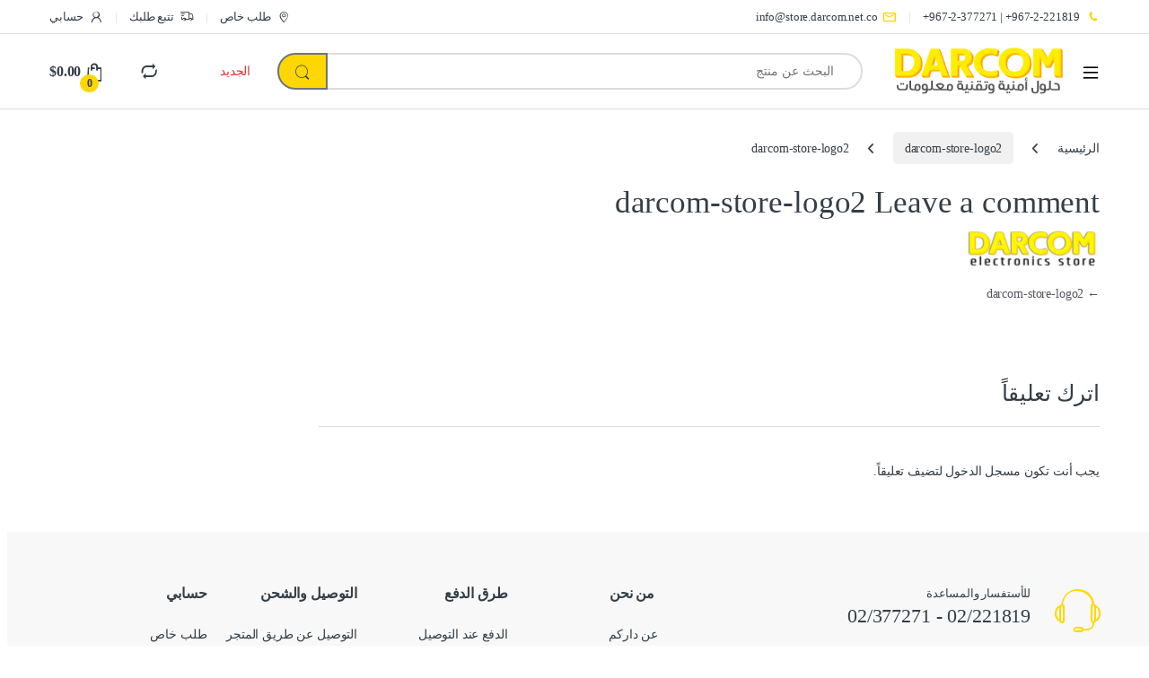

--- FILE ---
content_type: text/html; charset=UTF-8
request_url: https://store.darcom.net.co/darcom-store-logo2-2/
body_size: 26306
content:
<!DOCTYPE html><html dir="rtl" lang="ar"><head><script data-no-optimize="1">var litespeed_docref=sessionStorage.getItem("litespeed_docref");litespeed_docref&&(Object.defineProperty(document,"referrer",{get:function(){return litespeed_docref}}),sessionStorage.removeItem("litespeed_docref"));</script> <meta charset="UTF-8"><meta name="viewport" content="width=device-width, initial-scale=1"><link rel="profile" href="http://gmpg.org/xfn/11"><link rel="pingback" href="https://store.darcom.net.co/xmlrpc.php"><title>darcom-store-logo2 &#8211; متجر داركوم</title><meta name='robots' content='max-image-preview:large' /><style>img:is([sizes="auto" i], [sizes^="auto," i]) { contain-intrinsic-size: 3000px 1500px }</style><link rel='dns-prefetch' href='//cdn.weglot.com' /><link rel='dns-prefetch' href='//fonts.googleapis.com' /><link rel='preconnect' href='https://fonts.gstatic.com' crossorigin /><link rel="alternate" type="application/rss+xml" title="متجر داركوم &laquo; الخلاصة" href="https://store.darcom.net.co/feed/" /><link rel="alternate" type="application/rss+xml" title="متجر داركوم &laquo; خلاصة التعليقات" href="https://store.darcom.net.co/comments/feed/" /><link rel="alternate" type="application/rss+xml" title="متجر داركوم &laquo; darcom-store-logo2 خلاصة التعليقات" href="https://store.darcom.net.co/feed/?attachment_id=6214" /><style id="litespeed-ccss">ul{box-sizing:border-box}.entry-content{counter-reset:footnotes}:root{--wp--preset--font-size--normal:16px;--wp--preset--font-size--huge:42px}.screen-reader-text{clip:rect(1px,1px,1px,1px);word-wrap:normal!important;border:0;-webkit-clip-path:inset(50%);clip-path:inset(50%);height:1px;margin:-1px;overflow:hidden;padding:0;position:absolute;width:1px}.screen-reader-text{clip:rect(1px,1px,1px,1px);word-wrap:normal!important;border:0;-webkit-clip-path:inset(50%);clip-path:inset(50%);height:1px;margin:-1px;overflow:hidden;overflow-wrap:normal!important;padding:0;position:absolute!important;width:1px}:root{--drawer-width:480px;--neg-drawer-width:calc(var(--drawer-width)*-1)}body{--wp--preset--color--black:#000;--wp--preset--color--cyan-bluish-gray:#abb8c3;--wp--preset--color--white:#fff;--wp--preset--color--pale-pink:#f78da7;--wp--preset--color--vivid-red:#cf2e2e;--wp--preset--color--luminous-vivid-orange:#ff6900;--wp--preset--color--luminous-vivid-amber:#fcb900;--wp--preset--color--light-green-cyan:#7bdcb5;--wp--preset--color--vivid-green-cyan:#00d084;--wp--preset--color--pale-cyan-blue:#8ed1fc;--wp--preset--color--vivid-cyan-blue:#0693e3;--wp--preset--color--vivid-purple:#9b51e0;--wp--preset--gradient--vivid-cyan-blue-to-vivid-purple:linear-gradient(135deg,rgba(6,147,227,1) 0%,#9b51e0 100%);--wp--preset--gradient--light-green-cyan-to-vivid-green-cyan:linear-gradient(135deg,#7adcb4 0%,#00d082 100%);--wp--preset--gradient--luminous-vivid-amber-to-luminous-vivid-orange:linear-gradient(135deg,rgba(252,185,0,1) 0%,rgba(255,105,0,1) 100%);--wp--preset--gradient--luminous-vivid-orange-to-vivid-red:linear-gradient(135deg,rgba(255,105,0,1) 0%,#cf2e2e 100%);--wp--preset--gradient--very-light-gray-to-cyan-bluish-gray:linear-gradient(135deg,#eee 0%,#a9b8c3 100%);--wp--preset--gradient--cool-to-warm-spectrum:linear-gradient(135deg,#4aeadc 0%,#9778d1 20%,#cf2aba 40%,#ee2c82 60%,#fb6962 80%,#fef84c 100%);--wp--preset--gradient--blush-light-purple:linear-gradient(135deg,#ffceec 0%,#9896f0 100%);--wp--preset--gradient--blush-bordeaux:linear-gradient(135deg,#fecda5 0%,#fe2d2d 50%,#6b003e 100%);--wp--preset--gradient--luminous-dusk:linear-gradient(135deg,#ffcb70 0%,#c751c0 50%,#4158d0 100%);--wp--preset--gradient--pale-ocean:linear-gradient(135deg,#fff5cb 0%,#b6e3d4 50%,#33a7b5 100%);--wp--preset--gradient--electric-grass:linear-gradient(135deg,#caf880 0%,#71ce7e 100%);--wp--preset--gradient--midnight:linear-gradient(135deg,#020381 0%,#2874fc 100%);--wp--preset--font-size--small:13px;--wp--preset--font-size--medium:20px;--wp--preset--font-size--large:36px;--wp--preset--font-size--x-large:42px;--wp--preset--spacing--20:.44rem;--wp--preset--spacing--30:.67rem;--wp--preset--spacing--40:1rem;--wp--preset--spacing--50:1.5rem;--wp--preset--spacing--60:2.25rem;--wp--preset--spacing--70:3.38rem;--wp--preset--spacing--80:5.06rem;--wp--preset--shadow--natural:6px 6px 9px rgba(0,0,0,.2);--wp--preset--shadow--deep:12px 12px 50px rgba(0,0,0,.4);--wp--preset--shadow--sharp:6px 6px 0px rgba(0,0,0,.2);--wp--preset--shadow--outlined:6px 6px 0px -3px rgba(255,255,255,1),6px 6px rgba(0,0,0,1);--wp--preset--shadow--crisp:6px 6px 0px rgba(0,0,0,1)}body{--extendify--spacing--large:var(--wp--custom--spacing--large,clamp(2em,8vw,8em))!important;--wp--preset--font-size--ext-small:1rem!important;--wp--preset--font-size--ext-medium:1.125rem!important;--wp--preset--font-size--ext-large:clamp(1.65rem,3.5vw,2.15rem)!important;--wp--preset--font-size--ext-x-large:clamp(3rem,6vw,4.75rem)!important;--wp--preset--font-size--ext-xx-large:clamp(3.25rem,7.5vw,5.75rem)!important;--wp--preset--color--black:#000!important;--wp--preset--color--white:#fff!important}div.wpforms-container-full .wpforms-form *{background:0 0;border:0 none;border-radius:0;-webkit-border-radius:0;-moz-border-radius:0;float:none;font-size:100%;height:auto;letter-spacing:normal;list-style:none;outline:none;position:static;text-decoration:none;text-indent:0;text-shadow:none;text-transform:none;width:auto;visibility:visible;overflow:visible;margin:0;padding:0;box-sizing:border-box;-webkit-box-sizing:border-box;-moz-box-sizing:border-box;-webkit-box-shadow:none;-moz-box-shadow:none;-ms-box-shadow:none;-o-box-shadow:none;box-shadow:none}div.wpforms-container-full .wpforms-form input,div.wpforms-container-full .wpforms-form label{margin:0;border:0;padding:0;display:inline-block;vertical-align:middle;background:0 0;height:auto;-webkit-box-sizing:border-box;-moz-box-sizing:border-box;box-sizing:border-box}div.wpforms-container-full .wpforms-form input.wpforms-field-medium{max-width:60%}div.wpforms-container-full .wpforms-form .wpforms-field{padding:10px 0;clear:both}div.wpforms-container-full .wpforms-form .wpforms-field-label{display:block;font-weight:700;font-size:16px;float:none;line-height:1.3;margin:0 0 4px;padding:0;word-break:break-word;word-wrap:break-word}div.wpforms-container-full .wpforms-form .wpforms-field-label.wpforms-label-hide{position:absolute;top:-99999px;left:-99999px}div.wpforms-container-full .wpforms-form .wpforms-required-label{color:red;font-weight:400}div.wpforms-container-full .wpforms-form input[type=text]{background-color:#fff;box-sizing:border-box;border-radius:2px;color:#333;-webkit-box-sizing:border-box;-moz-box-sizing:border-box;display:block;float:none;font-size:16px;font-family:inherit;border:1px solid #ccc;padding:6px 10px;height:38px;width:100%;line-height:1.3}div.wpforms-container-full .wpforms-form .wpforms-field-hp{display:none!important;position:absolute!important;left:-9000px!important}@media only screen and (max-width:600px){div.wpforms-container-full .wpforms-form .wpforms-field:not(.wpforms-field-phone):not(.wpforms-field-select-style-modern):not(.wpforms-field-radio):not(.wpforms-field-checkbox):not(.wpforms-field-layout){overflow-x:hidden}div.wpforms-container-full .wpforms-form .wpforms-field{padding-right:1px;padding-left:1px}div.wpforms-container-full .wpforms-form .wpforms-field>*{max-width:100%}div.wpforms-container-full .wpforms-form input.wpforms-field-medium{max-width:100%}}.ec{display:inline-block;font:normal normal normal 14px/1 font-electro;font-size:inherit;text-rendering:auto;vertical-align:middle;-webkit-font-smoothing:antialiased;-moz-osx-font-smoothing:grayscale}.ec-comment:before{content:""}.ec-compare:before{content:""}.ec-favorites:before{content:""}.ec-grid-view:before{content:""}.ec-returning:before{content:"c"}.ec-search:before{content:"d"}.ec-shopping-bag:before{content:"e"}.ec-user:before{content:""}.ec-map-pointer:before{content:""}.ec-close-remove:before{content:""}.ec-list-view-small:before{content:"a"}.ec-transport:before{content:""}.ec-cameras:before{content:"\e900"}.ec-laptop:before{content:"\e904"}.ec-printer:before{content:"\e905"}.ec-smartphones:before{content:"\e906"}.ec-smartwatch:before{content:"\e907"}.ec-speaker:before{content:"\e915"}.ec-tvs:before{content:"\e916"}.ec-menu:before{content:"\e908"}:root{--bs-blue:#0d6efd;--bs-indigo:#6610f2;--bs-purple:#6f42c1;--bs-pink:#d63384;--bs-red:#dc3545;--bs-orange:#fd7e14;--bs-yellow:#fed700;--bs-green:#198754;--bs-teal:#20c997;--bs-cyan:#0dcaf0;--bs-white:#fff;--bs-gray:#6c757d;--bs-ec-dark:#181818;--bs-ec-dark-body:#d9d9d9;--bs-primary:#fed700;--bs-ec-primary:#fed700;--bs-ec-primary-d:#e7c400;--bs-secondary:#6c757d;--bs-success:#198754;--bs-info:#0dcaf0;--bs-warning:#fed700;--bs-danger:#dc3545;--bs-light:#f8f9fa;--bs-dark:#333e48;--bs-font-sans-serif:"Inter","Open Sans","HelveticaNeue-Light","Helvetica Neue Light","Helvetica Neue",Helvetica,Arial,"Lucida Grande",sans-serif;--bs-font-monospace:SFMono-Regular,Menlo,Monaco,Consolas,"Liberation Mono","Courier New",monospace;--bs-gradient:linear-gradient(180deg,rgba(255,255,255,.15),rgba(255,255,255,0))}*,:after,:before{box-sizing:border-box}@media (prefers-reduced-motion:no-preference){:root{scroll-behavior:smooth}}body{margin:0;font-family:var(--bs-font-sans-serif);font-size:.875rem;font-weight:400;line-height:1.714;color:#333e48;background-color:#fff;-webkit-text-size-adjust:100%}.h1,h2,h3,h4{margin-top:0;margin-bottom:.5rem;font-weight:500;line-height:1.2}.h1{font-size:calc(1.34375rem + 1.125vw)}@media (min-width:1200px){.h1{font-size:2.1875rem}}h2{font-size:calc(1.3rem + .6vw)}@media (min-width:1200px){h2{font-size:1.75rem}}h3{font-size:calc(1.278125rem + .3375vw)}@media (min-width:1200px){h3{font-size:1.53125rem}}h4{font-size:calc(1.25625rem + .075vw)}@media (min-width:1200px){h4{font-size:1.3125rem}}p{margin-top:0;margin-bottom:1rem}ul{padding-right:2rem}ul{margin-top:0;margin-bottom:1rem}ul ul{margin-bottom:0}strong{font-weight:700}sup{position:relative;font-size:.75em;line-height:0;vertical-align:baseline}sup{top:-.5em}a{color:#333e48;text-decoration:none}figure{margin:0 0 1rem}img{vertical-align:middle}label{display:inline-block}button{border-radius:0}button,input,select{margin:0;font-family:inherit;font-size:inherit;line-height:inherit}button,select{text-transform:none}select{word-wrap:normal}[type=button],[type=submit],button{-webkit-appearance:button}::-moz-focus-inner{padding:0;border-style:none}::-webkit-datetime-edit-day-field,::-webkit-datetime-edit-fields-wrapper,::-webkit-datetime-edit-hour-field,::-webkit-datetime-edit-minute,::-webkit-datetime-edit-month-field,::-webkit-datetime-edit-text,::-webkit-datetime-edit-year-field{padding:0}::-webkit-inner-spin-button{height:auto}[type=search]{outline-offset:-2px;-webkit-appearance:textfield}::-webkit-search-decoration{-webkit-appearance:none}::-webkit-color-swatch-wrapper{padding:0}::file-selector-button{font:inherit}::-webkit-file-upload-button{font:inherit;-webkit-appearance:button}.list-unstyled{padding-right:0;list-style:none}.category-icons-carousel-v2>div,.container{width:100%;padding-left:var(--bs-gutter-x,.9375rem);padding-right:var(--bs-gutter-x,.9375rem);margin-left:auto;margin-right:auto}@media (min-width:576px){.category-icons-carousel-v2>div,.container{max-width:540px}}@media (min-width:768px){.category-icons-carousel-v2>div,.container{max-width:720px}}@media (min-width:992px){.category-icons-carousel-v2>div,.container{max-width:960px}}@media (min-width:1200px){.category-icons-carousel-v2>div,.container{max-width:1200px}}@media (min-width:1480px){.category-icons-carousel-v2>div,.container{max-width:1430px}}.row{--bs-gutter-x:1.875rem;--bs-gutter-y:0;display:flex;flex-wrap:wrap;margin-top:calc(var(--bs-gutter-y)*-1);margin-left:calc(var(--bs-gutter-x)*-.5);margin-right:calc(var(--bs-gutter-x)*-.5)}.row>*{flex-shrink:0;width:100%;max-width:100%;padding-left:calc(var(--bs-gutter-x)*.5);padding-right:calc(var(--bs-gutter-x)*.5);margin-top:var(--bs-gutter-y)}.col{flex:1 0 0%}.row-cols-2>*{flex:0 0 auto;width:50%}@media (min-width:768px){.row-cols-md-3>*{flex:0 0 auto;width:33.3333333333%}}@media (min-width:992px){.row-cols-lg-3>*{flex:0 0 auto;width:33.3333333333%}.row-cols-lg-5>*{flex:0 0 auto;width:20%}.row-cols-lg-6>*{flex:0 0 auto;width:16.6666666667%}}@media (min-width:1200px){.row-cols-xl-5>*{flex:0 0 auto;width:20%}.row-cols-xl-6>*{flex:0 0 auto;width:16.6666666667%}}@media (min-width:1480px){.row-cols-xxl-3>*{flex:0 0 auto;width:33.3333333333%}.row-cols-xxl-4>*{flex:0 0 auto;width:25%}.row-cols-xxl-5>*{flex:0 0 auto;width:20%}}.col-auto{flex:0 0 auto;width:auto}.g-0{--bs-gutter-x:0}.g-0{--bs-gutter-y:0}.form-control,input[type=search]{display:block;width:100%;padding:.594rem 1rem;font-size:.875rem;font-weight:400;line-height:1.714;color:#333e48;background-color:#fff;background-clip:padding-box;border:1px solid #ddd;appearance:none;border-radius:1.375rem;box-shadow:0}.form-control::-webkit-date-and-time-value,input[type=search]::-webkit-date-and-time-value{height:1.714em}.form-control::-webkit-file-upload-button,input[type=search]::-webkit-file-upload-button{padding:.594rem 1rem;margin:-.594rem -1rem;margin-inline-end:1rem;color:#333e48;background-color:#e9ecef;border-color:inherit;border-style:solid;border-width:0;border-inline-end-width:1px;border-radius:0}select{display:block;width:100%;padding:.594rem 1rem .594rem 3rem;-moz-padding-start:calc(1rem - 3px);font-size:.875rem;font-weight:400;line-height:1.714;color:#333e48;background-color:#fff;background-image:url("data:image/svg+xml,%3csvg xmlns='http://www.w3.org/2000/svg' viewBox='0 0 16 16'%3e%3cpath fill='none' stroke='%23343a40' stroke-linecap='round' stroke-linejoin='round' stroke-width='2' d='M2 5l6 6 6-6'/%3e%3c/svg%3e");background-repeat:no-repeat;background-position:left 1rem center;background-size:16px 12px;border:1px solid #ddd;border-radius:1.375rem;box-shadow:0;appearance:none}select:-moz-focusring{color:transparent;text-shadow:0 0 0 #333e48}.input-group{position:relative;display:flex;flex-wrap:wrap;align-items:stretch;width:100%}.input-group .btn,.input-group button{position:relative;z-index:2}.input-group:not(.has-validation)>:not(:last-child):not(.dropdown-toggle):not(.dropdown-menu){border-top-left-radius:0;border-bottom-left-radius:0}.input-group>:not(:first-child):not(.dropdown-menu):not(.valid-tooltip):not(.valid-feedback):not(.invalid-tooltip):not(.invalid-feedback){margin-right:-1px;border-top-right-radius:0;border-bottom-right-radius:0}.btn,.button,button{display:inline-block;font-weight:400;line-height:1.714;color:#333e48;text-align:center;vertical-align:middle;background-color:transparent;border:1px solid transparent;padding:.594rem 1rem;font-size:.875rem;border-radius:1.375rem}.btn-primary{color:#000;background-color:#fed700;border-color:#fed700;box-shadow:0 0 0 rgba(255,255,255,0)}.btn-secondary{color:#fff;background-color:#6c757d;border-color:#6c757d;box-shadow:0 0 0 rgba(255,255,255,0)}.dropdown{position:relative}.dropdown-toggle{white-space:nowrap}.dropdown-toggle:after{display:inline-block;margin-right:8px;vertical-align:-.125em;content:"";border-top:.3em solid;border-left:.3em solid transparent;border-bottom:0;border-right:.3em solid transparent}.dropdown-menu{position:absolute;z-index:1000;display:none;min-width:12.5rem;padding:.5rem 0;margin:0;font-size:.875rem;color:#333e48;text-align:right;list-style:none;background-color:#fff;background-clip:padding-box;border:1px solid rgba(0,0,0,.15);border-radius:7px;box-shadow:0 .125rem .312rem rgba(0,0,0,.28)}.dropdown-menu>li>a{display:block;width:100%;padding:.25rem 1.42rem;clear:both;font-weight:400;color:#333e48;text-align:inherit;white-space:nowrap;background-color:transparent;border:0}.nav{display:flex;flex-wrap:wrap;padding-right:0;margin-bottom:0;list-style:none}.nav-link{display:block;padding:.5rem 1rem;color:#333e48}.tab-content>.tab-pane{display:none}.tab-content>.active{display:block}.navbar-toggler{padding:.25rem .75rem;font-size:1.09375rem;line-height:1;background-color:transparent;border:1px solid transparent;border-radius:1.375rem}.clearfix:after{display:block;clear:both;content:""}.screen-reader-text,.visually-hidden{position:absolute!important;width:1px!important;height:1px!important;padding:0!important;margin:-1px!important;overflow:hidden!important;clip:rect(0,0,0,0)!important;white-space:nowrap!important;border:0!important}.float-start{float:right!important}.float-end{float:left!important}.d-flex{display:flex!important}.d-none{display:none!important}.position-relative{position:relative!important}.w-100{width:100%!important}.justify-content-end{justify-content:flex-end!important}.justify-content-center{justify-content:center!important}.justify-content-between{justify-content:space-between!important}.align-items-center{align-items:center!important}.mb-0{margin-bottom:0!important}.p-0{padding:0!important}.pt-4{padding-top:1.5rem!important}.text-center{text-align:center!important}@media (min-width:992px){.d-lg-none{display:none!important}}@media (min-width:1200px){.d-xl-block{display:block!important}.d-xl-none{display:none!important}}:focus{outline:transparent}img{max-width:100%;height:auto}body{letter-spacing:-.01em;-webkit-font-smoothing:antialiased;text-rendering:optimizeLegibility;word-wrap:break-word;position:relative}select{padding:.25rem .75rem .25rem 2.2rem;background:#fff url([data-uri]) no-repeat left .75rem center;background-size:8px 10px;-webkit-appearance:none}ins{color:#dc3545;text-decoration:none}.site-content{margin-bottom:2.857em}.site-main>:last-child{margin-bottom:0}.border-bottom-0-last-child li:last-child{border-bottom:0!important}@media (max-width:767.98px){#content{margin-bottom:5.714em}}@media (min-width:1200px){body .content-area{flex:0 0 auto;width:75%}}@media (min-width:1480px){body .content-area{flex:0 0 auto;width:calc(100% - 300px)}}@media (min-width:1200px){body.page-template-default .content-area,body.page-template-template-homepage-v8 .content-area{flex:0 0 auto;width:100%}}button:not([class*=btn-]):not(.single_add_to_cart_button):not(.wc-forward):not(.navbar-toggler):not(.add_to_cart_button):not(.product_type_simple):not(.owl-dot):not(.owl-next):not(.owl-prev):not([name=apply_coupon]):not(.wpforms-submit):not(.navbar-toggle-close){background-color:#efecec;border-color:#efecec;color:#333e48}.dropdown-menu{border-width:2px 0 0;border-top-right-radius:0;border-top-left-radius:0;transform:none!important;top:100%!important}.dropdown .dropdown-toggle[data-bs-toggle=dropdown]:not([data-hover=dropdown])+.dropdown-menu{display:block;visibility:hidden;opacity:0;transform:translateY(-10px)!important}.dropdown-toggle:after{content:"\f107";border-width:0;-webkit-font-smoothing:antialiased;-moz-osx-font-smoothing:grayscale;display:inline-block;font-style:normal;font-variant:normal;font-weight:400;line-height:1;vertical-align:-.125em;font-family:'Font Awesome 5 Free';font-weight:900}form{margin-bottom:0}label{font-size:1em;line-height:1.286em;font-weight:700;margin-bottom:.857em}:root{--bs-blue:#0d6efd;--bs-indigo:#6610f2;--bs-purple:#6f42c1;--bs-pink:#d63384;--bs-red:#dc3545;--bs-orange:#fd7e14;--bs-yellow:#fed700;--bs-green:#198754;--bs-teal:#20c997;--bs-cyan:#0dcaf0;--bs-white:#fff;--bs-gray:#6c757d;--bs-ec-dark:#181818;--bs-ec-dark-body:#d9d9d9;--bs-primary:#fed700;--bs-ec-primary:#fed700;--bs-ec-primary-d:#e7c400;--bs-secondary:#6c757d;--bs-success:#198754;--bs-info:#0dcaf0;--bs-warning:#fed700;--bs-danger:#dc3545;--bs-light:#f8f9fa;--bs-dark:#333e48;--bs-font-sans-serif:"Inter","Open Sans","HelveticaNeue-Light","Helvetica Neue Light","Helvetica Neue",Helvetica,Arial,"Lucida Grande",sans-serif;--bs-font-monospace:SFMono-Regular,Menlo,Monaco,Consolas,"Liberation Mono","Courier New",monospace;--bs-gradient:linear-gradient(180deg,rgba(255,255,255,.15),rgba(255,255,255,0))}@media (max-width:575.98px){.slider-sm-btn{padding:7px 27px!important;font-size:14px!important}}.handheld-footer{background-color:#f2f2f2}.handheld-footer .handheld-widget-menu{margin-bottom:30px}.handheld-footer .footer-social-icons{margin-bottom:0;font-size:26px}.handheld-footer .footer-social-icons .social-icons-color li{margin-bottom:20px;width:auto;padding:0}.handheld-footer .footer-social-icons .social-icons-color li a{padding:0 15px}.handheld-footer .handheld-footer-bar{background-color:#333e48}.handheld-footer .handheld-footer-bar .handheld-footer-bar-inner{width:100%;padding-left:var(--bs-gutter-x,.9375rem);padding-right:var(--bs-gutter-x,.9375rem);margin-left:auto;margin-right:auto;display:flex;justify-content:space-between;padding-top:20px;padding-bottom:20px;flex-direction:column;align-items:center}.handheld-footer .handheld-footer-bar .footer-call-us{margin-bottom:0;max-width:180px;width:auto;text-align:center}.handheld-footer .handheld-footer-bar .footer-call-us .call-us-text{font-size:13px;color:#fff;font-weight:400}.handheld-footer .handheld-footer-bar .footer-call-us .call-us-number{font-size:20px;color:#fff}.handheld-footer.v2 .handheld-widget-menu{display:flex;flex-wrap:wrap;margin:0 0 53px;padding:0}.handheld-footer.light .handheld-footer-bar{background-color:#fff}.handheld-footer.light .handheld-footer-bar .footer-call-us .call-us-number,.handheld-footer.light .handheld-footer-bar .footer-call-us .call-us-text{color:#000}.footer-bottom-widgets ul>li>a{font-size:1em}.footer-call-us{margin-bottom:3em}.footer-call-us .call-us-text{font-weight:100;font-size:.929em;display:block;line-height:1.429em}.footer-call-us .call-us-number{font-size:1.571em;display:block;line-height:1.429em}.footer-social-icons{margin-bottom:3em}.footer-social-icons .social-icons>li+li a{margin-top:6px;margin-right:26px}.footer-social-icons .social-icons a{color:#7c7c7c;font-size:1.571em}@media (max-width:991.98px){.social-icons .fa-whatsapp.mobile,.social-icons-color .fa-whatsapp.mobile{display:block}.social-icons-color .fa-whatsapp.desktop{display:none}}@media (min-width:1200px){.social-icons .fa-whatsapp.mobile,.social-icons-color .fa-whatsapp.mobile{display:none}}.social-icons-color .fa-whatsapp{color:#4fce5d}.social-icons-color .fa-rss{color:#f60}.top-bar{border-bottom:1px solid #ddd}.top-bar .nav>li>a{padding:.58em 0;display:inline-block}.top-bar .nav-inline .menu-item{font-size:.929em}.top-bar .nav-inline>.menu-item+.menu-item:before{content:'|';color:#ddd;display:inline-block;margin:0 1em}.top-bar .nav-inline .menu-item>a i{margin-left:6px;font-size:1rem}.navbar-search .input-group{height:41px}.navbar-search .input-group>div{height:100%}.navbar-search .btn,.navbar-search .form-control,.navbar-search .input-group-addon,.navbar-search button{border-width:2px;border-style:solid}.navbar-search .form-control,.navbar-search .input-group-addon{border-left-width:0}.navbar-search .input-group-addon{border-right-width:0}.navbar-search .input-search-field{display:flex;flex-grow:1;flex-basis:0}.navbar-search .form-control{padding:.3em 2.134em;border-top-left-radius:0;border-bottom-left-radius:0}.navbar-search .btn,.navbar-search button{border-top-right-radius:0;border-bottom-right-radius:0;height:100%;padding:.34em 1rem;color:#333e48}.navbar-search .btn i.ec,.navbar-search button i.ec{font-size:1.5rem;line-height:1.26}.navbar-search .search-categories{background-color:#fff}.navbar-search .search-categories>select{border-width:0}.dropdown-menu-mini-cart{width:332px;right:auto!important;left:0;padding:2em 2em 1.2em;top:120%!important}.dropdown-menu-mini-cart .woocommerce-mini-cart__empty-message{margin-bottom:0;padding:0 30px 10px}.site-header .dropdown-menu-mini-cart{left:0!important;padding:2em 0 1.2em}.header-icon{margin-right:2.714em}.header-icon>a{line-height:2.53em;font-size:1.142em;font-weight:700}.header-icon>a i{line-height:.9em;font-size:1.429em}.header-icon .header-icon-counter{bottom:-3px;right:7px;position:absolute}.header-icon__cart .dropdown-toggle:after{display:none}.header-icon__cart a[href="#off-canvas-cart-summary"]+.dropdown-menu-mini-cart{display:none!important}.header-icon__cart a{display:block}.header-icon__cart:after{content:"";background-color:transparent;width:100%;height:60px;position:absolute;top:0;bottom:0;left:0;right:0;z-index:-1}.header-icon-counter{font-size:.75em;line-height:1.75em;font-weight:700;width:1.75em;text-align:center;border-radius:50%;display:inline-block}.yamm .dropdown-menu{right:auto}.departments-menu-v2 .dropdown{width:100%;height:100%}.departments-menu-v2 .departments-menu-v2-title+.dropdown-menu{border:2px solid transparent;border-top:none;width:100%;margin:0;border-radius:0;border-bottom-right-radius:.5em;border-bottom-left-radius:.5em;padding:.5em 0;box-shadow:none;min-width:270px;top:100%!important}.departments-menu-v2 .departments-menu-v2-title+.dropdown-menu>li{padding:0 1em}.departments-menu-v2 .departments-menu-v2-title+.dropdown-menu>li>a{padding:6.5px 5px 6.5px 0;line-height:1.5;white-space:normal;border-bottom:1px solid #ddd}.departments-menu-v2 .departments-menu-v2-title+.dropdown-menu>li>a i{padding-left:10px}.departments-menu-v2 .departments-menu-v2-title+.dropdown-menu>li:last-child>a{border-bottom:none}.departments-menu-v2 .departments-menu-v2-title+.dropdown-menu>li.highlight>a{font-weight:700}.departments-menu-v2-title{font-weight:700;font-size:1em;display:flex;height:100%;align-items:center;padding:0 calc(1.143em + 8px);border-radius:.5em}.departments-menu-v2-title .departments-menu-v2-icon{margin-left:9px}.yes-home .departments-menu-v2-title{border-bottom-right-radius:0;border-bottom-left-radius:0}.mobile-header-v1{padding:6px 0}.mobile-header-v1 .off-canvas-navigation-wrapper{max-width:75px;flex:0 0 75px}.mobile-header-v1 .header-logo{-webkit-box-flex:0;-ms-flex:0 0 auto;flex:0 0 auto;width:auto;max-width:none}.mobile-header-v1 .header-logo{margin-bottom:0;padding-right:0;text-align:right}.mobile-header-v1 .header-logo img{max-width:100px;height:100%}@media (min-width:1200px){.mobile-header-v1 .header-logo img{max-width:300px}}.mobile-header-v1 .handheld-header-links{flex-basis:0;flex-grow:1;max-width:100%}.mobile-header-v1 .handheld-header-links>ul{padding-right:0;list-style:none;display:flex;align-items:center;margin-bottom:0;justify-content:flex-end;line-height:1}.mobile-header-v1 .handheld-header-links>ul li>a{color:#515151;display:inline-block;font-size:22px;width:22px}.mobile-header-v1 .handheld-header-links>ul li>a:before{font-family:font-electro;text-indent:0;float:right}.mobile-header-v1 .handheld-header-links>ul li+li{margin-right:20px}.mobile-header-v1 .handheld-header-links .cart{margin-bottom:0}.mobile-header-v1 .handheld-header-links .cart a{position:relative}.mobile-header-v1 .handheld-header-links .cart .count{text-indent:0;float:right;position:absolute;top:9px;right:9px;font-size:10px;color:#fff;padding:2px 0;border-radius:50px;background-color:#333e48;width:20px;height:20px;text-align:center;font-weight:700}.mobile-header-v1 .site-search .widget.widget_product_search form{display:flex;border-radius:25px;position:relative}.mobile-header-v1 .site-search .widget.widget_product_search form input.search-field{font-size:14px;color:#919191;padding:.4em 1.5em;height:46px;border-width:0;outline:0;background-color:transparent;flex:0 1 100%}.mobile-header-v1 .site-search .widget.widget_product_search form button[type=submit]{background-color:transparent!important;font-size:0;display:flex;align-items:center;padding:0 10px;border-width:0;color:#000}.mobile-header-v1 .site-search .widget.widget_product_search form button[type=submit]:after{font-family:font-electro;content:"d";font-size:24px}.mobile-header-v1 .site-search{position:relative;z-index:2;padding-top:4px}.mobile-header-v1 .site-search>.woocommerce{margin:0}.mobile-header-v1 .site-search .widget.widget_product_search form button[type=submit]{padding:0 16px}.mobile-header-v1 .handheld-header-links>ul li.search{display:none}.mobile-header-v1{padding:11px 0 12px}.mobile-header-v1 .site-search .widget.widget_product_search form{position:relative;border:2px solid transparent}.header-v1 .masthead{padding:2.286em 0 1.857em}.header-v1 .electro-navigation .departments-menu-v2-title{line-height:3.214em}.page-template-template-homepage-v8 .header-v1{border-bottom-width:0}.page-template-template-homepage-v8 .header-v1 .electro-navigation{margin-bottom:0}.page-template-template-homepage-v8 .header-v1 .electro-navigation .departments-menu-v2-title{border-bottom-right-radius:0;border-bottom-left-radius:0}.header-logo-link{display:block}.navbar-toggle-close{display:none}.electro-navigation{margin-bottom:.5em}.electro-navigation.yes-home{margin-bottom:0}.header-v1 .electro-navigation.yes-home .departments-menu-v2>.dropdown>.yamm{visibility:visible;opacity:1;transform:none}@media (min-width:1200px){.page-template-template-homepage-v8 .header-v1 .departments-menu-v2 .dropdown-menu{visibility:hidden;opacity:0;transform:translateY(0)}}.electro-navigation .departments-menu-v2 .departments-menu-v2-title+.dropdown-menu{border-color:#fff}.electro-navigation .departments-menu-v2,.masthead .header-logo-area{min-width:300px;max-width:300px}section{margin-bottom:2em}section header{display:flex;justify-content:space-between;align-items:baseline;border-bottom:1px solid #ddd;margin-bottom:0}section header .h1{font-size:17px;font-weight:700;line-height:1.6em;display:inline-block;padding-bottom:.4em;position:relative;margin-bottom:0}section header .h1:after{content:' ';border-bottom:2px solid transparent;display:block;position:absolute;bottom:-1px;width:100%}section header .action-text{display:flex;align-items:center;font-size:12px}section header .action-text:not(:hover):not(:focus){color:#5d7184}section header .action-text:after{content:'';transform:rotate(90deg);font-size:1.214em;font-family:font-electro;margin-right:11px}@media (min-width:768px){section{margin-bottom:2.857em}section header{margin-bottom:1.429em}section header .h1{font-size:1.571em;font-weight:400;flex-shrink:0;margin-left:20px}section header .action-text{font-size:1em;line-height:1.286em}}@media (min-width:1200px){section.section-products-carousel{margin-bottom:1.214em}section.section-products-carousel .products-carousel{padding-bottom:2.5em}}.brands-carousel .item{text-align:center;height:50px;position:relative}.brands-carousel .item figure{display:block;margin:0;text-align:center}.brands-carousel .item figure .text-overlay{display:none}.brands-carousel .item figure img{opacity:.5;max-height:50px;width:auto;margin:0 auto}.owl-brands{border-top:1px solid #ddd;border-bottom:1px solid #ddd;padding:1.286em 0}.star-rating{overflow:hidden;position:relative;height:1em;line-height:1;font-size:1em;width:5.5em;font-family:star}.star-rating:before{content:"";color:rgba(0,0,0,.2);float:right;top:0;right:0;position:absolute}.star-rating span{overflow:hidden;float:right;top:0;right:0;position:absolute;padding-top:1.5em}.star-rating span:before{content:"";top:0;position:absolute;right:0;color:#fed700}@media (prefers-reduced-motion:no-preference){html{scroll-behavior:smooth}}.off-canvas-navigation{background-color:#333;position:fixed;top:0;right:-280px;width:280px;height:100vh;z-index:10000;overflow:hidden;overflow-y:auto;scrollbar-width:thin}.off-canvas-navigation::-webkit-scrollbar{background-color:#fff;width:6px}.off-canvas-navigation::-webkit-scrollbar-track{background-color:#fff}.off-canvas-navigation::-webkit-scrollbar-thumb{background-color:#cacaca;border-radius:16px;border-left:2px solid #fff}.off-canvas-navigation::-webkit-scrollbar-button{display:none}@media (min-width:768px){.off-canvas-navigation{right:-350px;width:350px}}.off-canvas-navigation .nav{display:block}.off-canvas-navigation .dropdown .dropdown-menu{width:100%!important;top:0}.off-canvas-navigation ul{list-style:none;margin:0;padding:0}.off-canvas-navigation ul li.menu-item-has-children .dropdown-toggle:after,.off-canvas-navigation ul li.menu-item-has-children>a:after{margin-right:auto}.off-canvas-navigation ul li a{display:flex;align-items:center;color:rgba(255,255,255,.7)}@media (max-width:575.98px){.off-canvas-navigation ul li a{flex-wrap:wrap}}.off-canvas-navigation ul li a,.off-canvas-navigation ul li>a{padding:0 1.387em;line-height:3.5em;border-bottom:1px solid #262626;text-decoration:none}.off-canvas-navigation ul li ul{border-radius:0}.off-canvas-navigation ul li ul:after,.off-canvas-navigation ul li ul:before{display:none;bottom:100%;left:20px;border:solid transparent;content:" ";height:0;width:0;position:absolute;border-color:rgba(72,72,72,0);border-bottom-color:#090b0c;border-width:7px;margin-right:-7px}.off-canvas-navigation ul .dropdown-menu{position:relative!important;background-color:#090b0c;width:100%;border:none;transform:none!important;visibility:visible;opacity:1}.off-canvas-navigation .dropdown-menu:not(.show){display:none!important}.off-canvas-navigation-wrapper .navbar-toggler,.off-canvas-navigation-wrapper button{color:#000;border:none}@media (min-width:1200px){.off-canvas-navigation-wrapper .navbar-toggler,.off-canvas-navigation-wrapper button{padding:0}}.off-canvas-navigation-wrapper .navbar-toggler{background-color:transparent}.off-canvas-navigation.light{background-color:#fdfcfc;border-left:1px solid #e3e9ef}.off-canvas-navigation.light ul li a{color:#4b566b!important;border-color:#e3e9ef}.off-canvas-navigation.light ul li .dropdown-toggle:after,.off-canvas-navigation.light ul li.menu-item-has-children>a:after{color:#4b566b}.off-canvas-navigation.light ul .dropdown-menu{background-color:#f6f4f4}.off-canvas-navigation.light ul li ul:after,.off-canvas-navigation.light ul li ul:before{display:none;border-bottom-color:#f6f4f4}.off-canvas-wrapper{backface-visibility:hidden;-webkit-overflow-scrolling:auto}.off-canvas-wrapper #page{overflow:hidden}.off-canvas-cart{position:fixed;top:0;bottom:0;width:290px;z-index:10033;overflow:hidden;overflow-y:auto;-webkit-overflow-scrolling:touch;background-color:#fff;left:0;right:auto;transform:translate3d(-290px,0,0);padding:0}@media (min-width:1200px){.off-canvas-cart{left:-15px}}@media (min-width:450px){.off-canvas-cart{width:420px;transform:translate3d(-450px,0,0)}}.off-canvas-cart .dropdown-menu-mini-cart{padding:0;width:auto;border-width:0;box-shadow:none}.off-canvas-cart__header{display:flex;flex-wrap:wrap;justify-content:space-between;align-items:center;padding:20px;border-bottom:1px solid;border-color:rgba(129,129,129,.2)}.off-canvas-cart__header .section-title{margin:0;font-size:16px;font-weight:700}.off-canvas-cart__header .electro-close-icon{display:block;position:relative;height:20px;width:20px;top:0;left:0}.off-canvas-cart__header .electro-close-icon:after,.off-canvas-cart__header .electro-close-icon:before{width:16px;height:2px;left:auto}.electro-overlay{position:fixed;top:0;right:0;width:100%;height:100%;z-index:1002;opacity:0;visibility:hidden;background-color:rgba(0,0,0,.7)}.electro-close-icon{display:none;position:absolute;top:5px;left:5px;font-size:0;height:100px;width:100px;z-index:200}.electro-close-icon:after,.electro-close-icon:before{content:" ";width:40px;height:3px;position:absolute;left:50%;top:50%;margin-top:-2px;margin-left:-20px;display:inline-block;background-color:#2d2a2a}.electro-close-icon:before{transform:rotate(-45deg)}.electro-close-icon:after{transform:rotate(45deg)}.owl-carousel{display:none;width:100%;position:relative;z-index:1}.deal-products-list li.product .loop-product-categories{display:none}.products>.product .product-outer{height:100%}.products>.product{border-bottom:1px solid #eaeaea}@media (min-width:768px){.products>.product{border-bottom-width:0}}.products>.product:after{content:'';border-left:1px solid #eaeaea;display:block;position:absolute;top:50%;left:0;height:70%;transform:translateY(-50%)}.products>.product .product-inner{padding:1em;position:relative}.products>.product .loop-product-categories{margin-bottom:.4em;font-size:.8em;line-height:1.05em;height:1.1em;display:block;overflow:hidden}.products>.product .loop-product-categories a{color:#768b9e}.products>.product .woocommerce-LoopProduct-link{display:block}.products>.product .price-add-to-cart{clear:both;position:relative;display:flex;justify-content:space-between;align-items:center;height:2.571em}.products>.product .product-thumbnail{margin-bottom:.714em;width:100%;position:relative}.products>.product .onsale{font-size:.857em;text-align:center;line-height:2em;min-width:40px;background-color:#44b81b;color:#fff;font-weight:700;position:absolute;margin:0;bottom:0;right:0;z-index:1}.products>.product .product-thumbnail>img{max-width:100%;max-height:100%;width:auto;height:auto;margin:auto}.products>.product .add-to-cart-wrap .button{float:left;background-color:transparent;text-indent:-99999px;padding:0;border-width:0}.products>.product .add-to-cart-wrap .button:before{-webkit-font-smoothing:antialiased;-moz-osx-font-smoothing:grayscale;display:inline-block;font-style:normal;font-variant:normal;font-weight:400;line-height:1;vertical-align:-.125em;border-radius:50%;color:#fff;font-size:18px;padding:.5em .433em}.products>.product .add-to-cart-wrap .button:before{content:"\f30b";padding:.5em .504em;float:left;text-indent:0;line-height:16px;font-family:'Font Awesome 5 Free';font-weight:900}.products>.product .hover-area{display:none;border:none;position:relative;background-color:#fff}.products>.product .hover-area .action-buttons{width:100%;font-size:.929em;line-height:1.385em;display:flex;justify-content:space-around;align-items:center}.products>.product .hover-area .action-buttons a,.products>.product .hover-area .action-buttons div{margin:0;padding:0;color:#8598a9}.products>.product .hover-area .action-buttons>a,.products>.product .hover-area .action-buttons>div{padding-top:.571em}.products>.product .button.add_to_cart_button:before{content:"";font-family:font-electro;padding:8.94px 8px;font-weight:400}.products>.product .price{font-size:1.143em;line-height:1em;font-weight:400}.products>.product .price ins{color:#dc3545;text-decoration:none}.products>.product .price del{color:#768b9e;font-size:.6em;line-height:1.5em}.products>.product .add-to-cart-wrap{display:none}.products>.product .product-loop-body{display:none}.products>.product .product-loop-body .product-rating{margin-bottom:1.667em;font-size:.857em;color:#687e93}.products>.product .product-loop-body .star-rating{display:inline-block}.products>.product .product-loop-body .product-short-description{color:#687e93;font-size:.857em;line-height:1.75em;margin-bottom:3em;height:7em;overflow:hidden}.products>.product .product-loop-body .product-short-description ul{padding-right:18px}.products>.product .product-loop-body .product-sku{font-size:.857em;color:#687e93;margin-bottom:.5em}@media (min-width:1200px){.products>.product:after{height:80%}.products>.product.product-card:after{height:70%}.products>.product .product-inner{padding:1.429em 1.714em 1em}.products>.product .loop-product-categories{margin-bottom:1em;font-size:.857em;line-height:1.05em;height:1.05em}.products>.product .price-add-to-cart{margin-bottom:.5em}.products>.product .price{font-size:1.429em}.products>.product .add-to-cart-wrap{display:block}.products>.product .hover-area .action-buttons{flex-wrap:wrap}}li.product .add-to-cart-wrap .button:before{background-color:#eaeaea}ul.products{align-items:stretch;display:flex;flex-wrap:wrap;margin-bottom:0;padding-right:0;list-style:none}ul.products>li.product{position:relative}ul.products>li.product:last-child,ul.products>li.product:nth-last-child(2){border-bottom-width:0}@media (max-width:575.98px){ul.products>li.product:nth-child(even):after{content:none}}@media (min-width:768px) and (max-width:991.98px){ul.products>li.product:last-child:after,ul.products>li.product:nth-child(3n):after{content:none}}@media (min-width:1480px){ul.products.row-cols-xxl-3>li.product:last-child:after,ul.products.row-cols-xxl-3>li.product:nth-child(3n):after{content:none}}@media (min-width:1480px){ul.products.row-cols-xxl-4>li.product:last-child:after,ul.products.row-cols-xxl-4>li.product:nth-child(4n):after{content:none}}@media (min-width:1200px) and (max-width:1479.98px){ul.products.row-cols-xl-5>li.product:last-child:after,ul.products.row-cols-xl-5>li.product:nth-child(5n):after{content:none}}@media (min-width:1480px){ul.products.row-cols-xxl-5>li.product:last-child:after,ul.products.row-cols-xxl-5>li.product:nth-child(5n):after{content:none}}@media (min-width:1200px) and (max-width:1479.98px){ul.products.row-cols-xl-6>li.product:nth-child(6n):after{content:none}}@media (min-width:992px) and (max-width:1199.98px){ul.products.row-cols-lg-5>li.product:not(.product-card):last-child:after,ul.products.row-cols-lg-5>li.product:not(.product-card):nth-child(5n):after{content:none}}.woocommerce-loop-product__title{font-weight:700;overflow:hidden;font-size:.857em;line-height:1.167em;height:2.334em;color:#0062bd}@media (min-width:992px){.woocommerce-loop-product__title{font-size:1em;line-height:1.28572em;height:2.57144em}}.product-card .product-inner{display:flex;align-items:flex-start;flex-wrap:wrap}.product-card .card-media-left{flex:0 0 43%;max-width:43%;padding-left:15px}.product-card .card-body{flex:0 0 57%;max-width:57%;padding:0 15px 0 0;align-self:stretch}.product-card .card-body-inner{height:100%;display:flex;flex-direction:column;position:relative}.product-card.product .price-add-to-cart{margin-top:auto}.product-card .hover-area{flex:0 0 57%;align-self:flex-end;margin-right:43%;max-width:57%}.products .product.product-card .product-inner{padding:5.64%}@media (max-width:575.98px){ul.products>li.product.product-card{flex:0 0 auto;width:100%}ul.products>li.product.product-card:after{content:none}}ul.products>li.product.product-card:nth-last-child(2){border-bottom-width:1px}@media (min-width:768px){ul.products>li.product.product-card:nth-last-child(2){border-bottom-width:0}}@media (min-width:768px) and (max-width:1199.98px){ul.products>li.product.product-card:last-child:after,ul.products>li.product.product-card:nth-child(3n):after{content:none}}@media (min-width:992px) and (max-width:1199.98px){ul.products.row-cols-lg-5>li.product.product-card{flex:0 0 auto;width:33.33333333%}}.onsale{display:inline-block;margin-top:16px;padding:2px 10px;margin-right:15px;background:#e00;color:#fff;text-decoration:none;font-size:14px;border-radius:4px;font-weight:700}.products-carousel-tabs .nav{overflow:auto;border:none;padding-bottom:6px;position:relative;margin-bottom:0;flex-wrap:wrap}@media (min-width:768px){.products-carousel-tabs .nav{justify-content:center}}.products-carousel-tabs .nav:after{content:' ';border-bottom:1px solid #ddd;display:block;position:absolute;bottom:5px;width:100%}.products-carousel-tabs .nav .nav-item{margin:0;flex-shrink:0}.products-carousel-tabs .nav .nav-item+.nav-item{padding-right:0;margin-right:2.214em}.products-carousel-tabs .nav-link{font-size:17px;line-height:.9em;padding-bottom:1em}@media (min-width:992px){.products-carousel-tabs .nav-link{font-size:1.286em;padding-bottom:.722em}}.products-carousel-tabs .nav-link.active{font-weight:700;position:relative}.products-carousel-tabs .nav-link.active:before{content:' ';height:4px;width:10px;display:block;position:absolute;bottom:-5px;right:50%;border-radius:0 0 10px 10px;transform:translateX(50%)}.products-carousel-tabs .nav-link.active:after{content:' ';border-bottom:2px solid transparent;display:block;position:absolute;bottom:-1px;width:100%;z-index:1;left:0}.products-carousel-tabs .nav .nav-link{padding-right:0;padding-left:0}@media (max-width:767.98px){.trending-products-carousel header .h1{display:inline-block;margin-bottom:0!important}.trending-products-carousel header .h1:after{z-index:2}}.columns-8-1 ul.products>li.product{border:2px solid #f4f4f4;background-color:#fff}.columns-8-1 ul.products>li.product:after{content:none}@media (min-width:768px) and (max-width:991.98px){.columns-8-1 ul.products>li.product:nth-child(n+5){display:none}}@media (min-width:992px) and (max-width:1479.98px){.columns-8-1 ul.products>li.product:nth-child(n+7){display:none}}.product-cards-carousel{padding:0;overflow:hidden}@media (min-width:768px) and (max-width:1199.98px){.product-cards-carousel ul.products>li.product-card:nth-child(n+7){display:none}}@media (min-width:1200px){.product-cards-carousel ul.products{padding:4px;margin-bottom:4px}}@media (min-width:1200px){.section-products-carousel header{margin-bottom:0}}.products-carousel{position:relative}@media (min-width:1200px){.products-carousel{overflow:hidden;padding:.857em 0;padding-right:4px}}.category-icons-carousel .category{padding:0 10px;display:flex;align-items:flex-end;height:100px;justify-content:center}.category-icons-carousel .category .title{font-size:14px;color:#333e48;text-align:center;margin-bottom:0;line-height:1.4;font-weight:600;height:20px;overflow:hidden}.category-icons-carousel .category .category-icon{text-align:center;height:74px;width:122px;background-color:#f9f9f9;border-radius:100px 100px 0 0;margin-bottom:6px;display:flex;align-items:flex-end;justify-content:center}.category-icons-carousel .category .category-icon i{font-size:40px;color:#878787;margin-bottom:12px}.category-icons-carousel-v2{width:100vw;position:relative;margin-right:calc(-50vw + 50% - 8px);margin-bottom:1.5rem;border-top:1px solid #e0be00}@media (max-width:767.98px){.category-icons-carousel-v2{margin-right:calc(-50vw + 50%)}}.category-icons-carousel-v2>div{line-height:2.375rem;padding:0 15px}.category-icons-carousel-v2 .categories-carousel{padding-top:1rem;padding-bottom:1rem}.category-icons-carousel-v2 .category{height:auto}.category-icons-carousel-v2 .category .category-title{padding:.5rem .5rem 0;line-height:2.375rem}.category-icons-carousel-v2 .category .title{font-size:.81288rem;font-weight:500;line-height:1.2;color:#333e48;height:auto}.category-icons-carousel-v2 .category .category-icon{display:block;background-color:transparent;line-height:2.375rem;height:auto;margin-bottom:0}.category-icons-carousel-v2 .category .category-icon i{font-size:1.87512rem;color:#333e48!important;margin-bottom:0}div.wpforms-container-full .wpforms-form .wpforms-field-label{font-size:1em;line-height:1.286em;font-weight:700;margin-bottom:.857em}div.wpforms-container-full .wpforms-form input[type=text]{padding:.857em 1.214em;background-color:transparent;color:#818181;line-height:1.286em;outline:0;border:0;-webkit-appearance:none;border-radius:1.571em;box-sizing:border-box;border-width:1px;border-style:solid;border-color:#ddd;height:44px;font-size:1em}div.wpforms-container-full .wpforms-form .wpforms-field{padding-bottom:1rem}div.wpforms-container-full.ec-newsletter-form .wpforms-form .wpforms-field{padding:0}.add-to-compare-link{padding:0;border-radius:0;font-weight:400}.add-to-compare-link:before{font:normal normal normal 14px/1 font-electro;margin-left:6px;content:"";vertical-align:middle;display:inline-block;font-size:16px}.product-loop-header{position:relative}.dropdown-menu-mini-cart{border-top-color:var(--bs-ec-primary)}.departments-menu-v2-title,.header-icon-counter,.header-v1 .navbar-search .input-group .btn,.header-v1 .navbar-search .input-group button,.products-carousel-tabs .nav-link.active:before,section.category-icons-carousel-v2{background-color:var(--bs-ec-primary)}.departments-menu-v2 .departments-menu-v2-title+.dropdown-menu,.header-v1 .navbar-search .input-group .btn,.header-v1 .navbar-search .input-group .form-control,.header-v1 .navbar-search .input-group .input-group-addon,.header-v1 .navbar-search .input-group button,.mobile-header-v1 .site-search .widget.widget_product_search form,.products-carousel-tabs .nav-link.active:after,section header .h1:after{border-color:var(--bs-ec-primary)}html,body{-webkit-backface-visibility:hidden}.fa,.fab,.fas{-moz-osx-font-smoothing:grayscale;-webkit-font-smoothing:antialiased;display:inline-block;font-style:normal;font-variant:normal;text-rendering:auto;line-height:1}.fa-facebook:before{content:"\f09a"}.fa-list-ul:before{content:"\f0ca"}.fa-rss:before{content:"\f09e"}.fa-whatsapp:before{content:"\f232"}.sr-only{border:0;clip:rect(0,0,0,0);height:1px;margin:-1px;overflow:hidden;padding:0;position:absolute;width:1px}.fab{font-family:"Font Awesome 5 Brands"}.fab{font-weight:400}.fa,.fas{font-family:"Font Awesome 5 Free"}.fa,.fas{font-weight:900}.screen-reader-text{position:absolute;top:-10000em;width:1px;height:1px;margin:-1px;padding:0;overflow:hidden;clip:rect(0,0,0,0);border:0}.elementor *,.elementor :after,.elementor :before{box-sizing:border-box}.elementor a{box-shadow:none;text-decoration:none}.elementor img{height:auto;max-width:100%;border:none;border-radius:0;box-shadow:none}.elementor .elementor-widget:not(.elementor-widget-text-editor):not(.elementor-widget-theme-post-content) figure{margin:0}.elementor .elementor-background-overlay{height:100%;width:100%;top:0;left:0;position:absolute}.elementor-element{--flex-direction:initial;--flex-wrap:initial;--justify-content:initial;--align-items:initial;--align-content:initial;--gap:initial;--flex-basis:initial;--flex-grow:initial;--flex-shrink:initial;--order:initial;--align-self:initial;flex-basis:var(--flex-basis);flex-grow:var(--flex-grow);flex-shrink:var(--flex-shrink);order:var(--order);align-self:var(--align-self)}.elementor-invisible{visibility:hidden}:root{--page-title-display:block}.elementor-section{position:relative}.elementor-section .elementor-container{display:flex;margin-right:auto;margin-left:auto;position:relative}@media (max-width:1024px){.elementor-section .elementor-container{flex-wrap:wrap}}.elementor-section.elementor-section-boxed>.elementor-container{max-width:1140px}.elementor-section.elementor-section-stretched{position:relative;width:100%}.elementor-widget-wrap{position:relative;width:100%;flex-wrap:wrap;align-content:flex-start}.elementor:not(.elementor-bc-flex-widget) .elementor-widget-wrap{display:flex}.elementor-widget-wrap>.elementor-element{width:100%}.elementor-widget{position:relative}.elementor-widget:not(:last-child){margin-bottom:20px}.elementor-column{position:relative;min-height:1px;display:flex}.elementor-column-gap-default>.elementor-column>.elementor-element-populated{padding:10px}@media (min-width:768px){.elementor-column.elementor-col-100{width:100%}}@media (max-width:767px){.elementor-column{width:100%}}.e-con{--border-radius:0;--border-width-top:0px;--border-width-right:0px;--border-width-bottom:0px;--border-width-left:0px;--border-style:initial;--border-color:initial;--container-widget-width:100%;--container-widget-height:initial;--container-widget-flex-grow:0;--container-widget-align-self:initial;--content-width:Min(100%,var(--container-max-width,1140px));--width:100%;--min-height:initial;--height:auto;--text-align:initial;--margin-top:0;--margin-right:0;--margin-bottom:0;--margin-left:0;--padding-top:var(--container-default-padding-top,10px);--padding-right:var(--container-default-padding-right,10px);--padding-bottom:var(--container-default-padding-bottom,10px);--padding-left:var(--container-default-padding-left,10px);--position:relative;--z-index:revert;--overflow:visible;--gap:var(--widgets-spacing,20px);--overlay-mix-blend-mode:initial;--overlay-opacity:1;--e-con-grid-template-columns:repeat(3,1fr);--e-con-grid-template-rows:repeat(2,1fr);position:var(--position);width:var(--width);min-width:0;min-height:var(--min-height);height:var(--height);border-radius:var(--border-radius);margin:var(--margin-top) var(--margin-right) var(--margin-bottom) var(--margin-left);padding-left:var(--padding-left);padding-right:var(--padding-right);z-index:var(--z-index);overflow:var(--overflow)}.e-con.e-flex{--flex-direction:column;--flex-basis:auto;--flex-grow:0;--flex-shrink:1;flex:var(--flex-grow) var(--flex-shrink) var(--flex-basis)}.e-con-full{text-align:var(--text-align);padding-top:var(--padding-top);padding-bottom:var(--padding-bottom)}.e-con-full.e-flex{flex-direction:var(--flex-direction)}.e-con{display:var(--display)}.e-con .elementor-widget.elementor-widget{margin-bottom:0}.e-con:before{content:var(--background-overlay);display:block;position:absolute;mix-blend-mode:var(--overlay-mix-blend-mode);opacity:var(--overlay-opacity);border-radius:var(--border-radius);border-top:var(--border-width-top) var(--border-style) var(--border-color);border-right:var(--border-width-right) var(--border-style) var(--border-color);border-bottom:var(--border-width-bottom) var(--border-style) var(--border-color);border-left:var(--border-width-left) var(--border-style) var(--border-color);top:calc(0px - var(--border-width-top));left:calc(0px - var(--border-width-left));width:max(100% + var(--border-width-right) + var(--border-width-left),100%);height:max(100% + var(--border-width-top) + var(--border-width-bottom),100%)}.e-con .elementor-widget{min-width:0}.e-con>.elementor-widget>.elementor-widget-container{height:100%}.elementor.elementor .e-con>.elementor-widget{max-width:100%}@media (max-width:767px){.e-con.e-flex{--width:100%;--flex-wrap:wrap}}.elementor-element{--swiper-theme-color:#000;--swiper-navigation-size:44px;--swiper-pagination-bullet-size:6px;--swiper-pagination-bullet-horizontal-gap:6px}@media (max-width:767px){.elementor .elementor-hidden-mobile{display:none}}.elementor-kit-5349{--e-global-color-primary:#6ec1e4;--e-global-color-secondary:#54595f;--e-global-color-text:#7a7a7a;--e-global-color-accent:#61ce70;--e-global-typography-primary-font-family:"Roboto";--e-global-typography-primary-font-weight:600;--e-global-typography-secondary-font-family:"Roboto Slab";--e-global-typography-secondary-font-weight:400;--e-global-typography-text-font-family:"Roboto";--e-global-typography-text-font-weight:400;--e-global-typography-accent-font-family:"Roboto";--e-global-typography-accent-font-weight:500}.elementor-section.elementor-section-boxed>.elementor-container{max-width:1140px}.e-con{--container-max-width:1140px}.elementor-widget:not(:last-child){margin-bottom:20px}.elementor-element{--widgets-spacing:20px}@media (max-width:1024px){.elementor-section.elementor-section-boxed>.elementor-container{max-width:1024px}.e-con{--container-max-width:1024px}}@media (max-width:767px){.elementor-section.elementor-section-boxed>.elementor-container{max-width:767px}.e-con{--container-max-width:767px}}.elementor-5289 .elementor-element.elementor-element-5d1dee71>.elementor-widget-container{border-style:none}.elementor-5289 .elementor-element.elementor-element-be7d190{margin-top:-35px;margin-bottom:0}.elementor-5289 .elementor-element.elementor-element-6bb0769:not(.elementor-motion-effects-element-type-background){background-color:transparent;background-image:linear-gradient(180deg,#FFFFFF00 76%,#E4E2DB5E 100%)}.elementor-5289 .elementor-element.elementor-element-6bb0769>.elementor-background-overlay{opacity:.5}.elementor-5289 .elementor-element.elementor-element-2db91ab.elementor-column.elementor-element[data-element_type="column"]>.elementor-widget-wrap.elementor-element-populated{align-content:center;align-items:center}.elementor-5289 .elementor-element.elementor-element-2db91ab.elementor-column>.elementor-widget-wrap{justify-content:center}.elementor-5289 .elementor-element.elementor-element-2db91ab>.elementor-widget-wrap>.elementor-widget:not(.elementor-widget__width-auto):not(.elementor-widget__width-initial):not(:last-child):not(.elementor-absolute){margin-bottom:0}.elementor-5289 .elementor-element.elementor-element-fbc873f>.elementor-widget-container{margin:0;padding:0}.elementor-5289 .elementor-element.elementor-element-fbc873f{width:100%;max-width:100%}.elementor-5289 .elementor-element.elementor-element-fbc873f.elementor-element{--align-self:center;--flex-grow:1;--flex-shrink:0}.elementor-5289 .elementor-element.elementor-element-6199ffd4>.elementor-container>.elementor-column>.elementor-widget-wrap{align-content:center;align-items:center}.elementor-5289 .elementor-element.elementor-element-6199ffd4:not(.elementor-motion-effects-element-type-background){background-color:transparent;background-image:linear-gradient(180deg,#E4E2DB00 76%,#E4E2DB5E 100%)}.elementor-5289 .elementor-element.elementor-element-6199ffd4>.elementor-background-overlay{opacity:.5}.elementor-5289 .elementor-element.elementor-element-69e7ddcc.elementor-column.elementor-element[data-element_type="column"]>.elementor-widget-wrap.elementor-element-populated{align-content:center;align-items:center}.elementor-5289 .elementor-element.elementor-element-69e7ddcc.elementor-column>.elementor-widget-wrap{justify-content:center}.elementor-5289 .elementor-element.elementor-element-434fbb16>.elementor-widget-container{margin:0;padding:0 5px}.elementor-5289 .elementor-element.elementor-element-91c7a6e{--display:flex;--border-radius:0px 0px 10px 10px;--border-top-left-radius:0px;--border-top-right-radius:0px;--border-bottom-right-radius:10px;--border-bottom-left-radius:10px;box-shadow:0px 8px 16px -12px rgba(0,0,0,.5)}.fa,.fab,.fas{-moz-osx-font-smoothing:grayscale;-webkit-font-smoothing:antialiased;display:inline-block;font-style:normal;font-variant:normal;text-rendering:auto;line-height:1}.fa-facebook:before{content:"\f09a"}.fa-list-ul:before{content:"\f0ca"}.fa-rss:before{content:"\f09e"}.fa-whatsapp:before{content:"\f232"}.sr-only{border:0;clip:rect(0,0,0,0);height:1px;margin:-1px;overflow:hidden;padding:0;position:absolute;width:1px}.fab{font-family:"Font Awesome 5 Brands"}.fab{font-weight:400}.fa,.fas{font-family:"Font Awesome 5 Free"}.fa,.fas{font-weight:900}body.custom-background{background-color:#fff}.dropdown-menu-mini-cart{border-top-color:#fed700}.products-carousel-tabs .nav-link.active:before,.header-v1 .navbar-search .input-group .btn,.header-icon-counter,.departments-menu-v2-title,section.category-icons-carousel-v2{background-color:#fed700}section header .h1:after,.products-carousel-tabs .nav-link.active:after,.header-v1 .navbar-search .input-group .form-control,.header-v1 .navbar-search .input-group .input-group-addon,.header-v1 .navbar-search .input-group .btn,.mobile-header-v1 .site-search .widget.widget_product_search form,.departments-menu-v2 .departments-menu-v2-title+.dropdown-menu{border-color:#fed700}.btn-primary{color:#2f3e48;background-color:#fed700;border-color:#fed700}.header-v1 .navbar-search .input-group .btn,.departments-menu-v2-title,.header-icon .header-icon-counter{color:#2f3e48}.h1,h2,h3,h4{font-family:Cairo!important;font-weight:!important}body{font-family:Cairo!important}html,body{max-width:100%;overflow-x:hidden}.woocommerce a.button{background:#feee00!important;color:#000!important;text-shadow:transparent!important;border-color:#feee00!important}.e-con{--container-widget-width:100%}.fa{display:inline-block;font-family:FontAwesome;font-style:normal;font-weight:400;line-height:1;-webkit-font-smoothing:antialiased;-moz-osx-font-smoothing:grayscale}.fa-facebook:before{content:"\f09a"}.fa-rss:before{content:"\f09e"}.fa-list-ul:before{content:"\f0ca"}.rs-p-wp-fix{display:none!important;margin:0!important;height:0!important}.wp-block-themepunch-revslider{position:relative}.rtl{direction:rtl}rs-module-wrap{visibility:hidden}rs-module-wrap,rs-module-wrap *{box-sizing:border-box}rs-module-wrap{position:relative;z-index:1;width:100%;display:block}rs-module{position:relative;overflow:hidden;display:block}a.rs-layer,a.rs-layer:-webkit-any-link{text-decoration:none}.entry-content rs-module a,rs-module a{box-shadow:none}rs-module img{max-width:none!important;margin:0;padding:0;border:none}rs-slides,rs-slide,rs-slide:before{position:absolute;text-indent:0em;top:0;left:0}rs-slide,rs-slide:before{display:block;visibility:hidden}rs-module rs-layer,rs-module .rs-layer{opacity:0;position:relative;visibility:hidden;display:block;-webkit-font-smoothing:antialiased!important;-moz-osx-font-smoothing:grayscale;z-index:1;font-display:swap}rs-layer:not(.rs-wtbindex),.rs-layer:not(.rs-wtbindex){outline:none!important}rs-layer img{vertical-align:top}.rev-btn,.rev-btn:visited{outline:none!important;box-shadow:none;text-decoration:none!important;box-sizing:border-box}@media (max-width:767px){rs-slides,rs-module,rs-module-wrap{max-height:200px!important}}</style><link rel="preload" data-asynced="1" data-optimized="2" as="style" onload="this.onload=null;this.rel='stylesheet'" href="https://store.darcom.net.co/wp-content/litespeed/css/bbae6096bc39fcc2fdabff2045195149.css?ver=6664b" /><script data-optimized="1" type="litespeed/javascript" data-src="https://store.darcom.net.co/wp-content/plugins/litespeed-cache/assets/js/css_async.min.js"></script> <style id='classic-theme-styles-inline-css' type='text/css'>/*! This file is auto-generated */
.wp-block-button__link{color:#fff;background-color:#32373c;border-radius:9999px;box-shadow:none;text-decoration:none;padding:calc(.667em + 2px) calc(1.333em + 2px);font-size:1.125em}.wp-block-file__button{background:#32373c;color:#fff;text-decoration:none}</style><style id='global-styles-inline-css' type='text/css'>:root{--wp--preset--aspect-ratio--square: 1;--wp--preset--aspect-ratio--4-3: 4/3;--wp--preset--aspect-ratio--3-4: 3/4;--wp--preset--aspect-ratio--3-2: 3/2;--wp--preset--aspect-ratio--2-3: 2/3;--wp--preset--aspect-ratio--16-9: 16/9;--wp--preset--aspect-ratio--9-16: 9/16;--wp--preset--color--black: #000000;--wp--preset--color--cyan-bluish-gray: #abb8c3;--wp--preset--color--white: #ffffff;--wp--preset--color--pale-pink: #f78da7;--wp--preset--color--vivid-red: #cf2e2e;--wp--preset--color--luminous-vivid-orange: #ff6900;--wp--preset--color--luminous-vivid-amber: #fcb900;--wp--preset--color--light-green-cyan: #7bdcb5;--wp--preset--color--vivid-green-cyan: #00d084;--wp--preset--color--pale-cyan-blue: #8ed1fc;--wp--preset--color--vivid-cyan-blue: #0693e3;--wp--preset--color--vivid-purple: #9b51e0;--wp--preset--gradient--vivid-cyan-blue-to-vivid-purple: linear-gradient(135deg,rgba(6,147,227,1) 0%,rgb(155,81,224) 100%);--wp--preset--gradient--light-green-cyan-to-vivid-green-cyan: linear-gradient(135deg,rgb(122,220,180) 0%,rgb(0,208,130) 100%);--wp--preset--gradient--luminous-vivid-amber-to-luminous-vivid-orange: linear-gradient(135deg,rgba(252,185,0,1) 0%,rgba(255,105,0,1) 100%);--wp--preset--gradient--luminous-vivid-orange-to-vivid-red: linear-gradient(135deg,rgba(255,105,0,1) 0%,rgb(207,46,46) 100%);--wp--preset--gradient--very-light-gray-to-cyan-bluish-gray: linear-gradient(135deg,rgb(238,238,238) 0%,rgb(169,184,195) 100%);--wp--preset--gradient--cool-to-warm-spectrum: linear-gradient(135deg,rgb(74,234,220) 0%,rgb(151,120,209) 20%,rgb(207,42,186) 40%,rgb(238,44,130) 60%,rgb(251,105,98) 80%,rgb(254,248,76) 100%);--wp--preset--gradient--blush-light-purple: linear-gradient(135deg,rgb(255,206,236) 0%,rgb(152,150,240) 100%);--wp--preset--gradient--blush-bordeaux: linear-gradient(135deg,rgb(254,205,165) 0%,rgb(254,45,45) 50%,rgb(107,0,62) 100%);--wp--preset--gradient--luminous-dusk: linear-gradient(135deg,rgb(255,203,112) 0%,rgb(199,81,192) 50%,rgb(65,88,208) 100%);--wp--preset--gradient--pale-ocean: linear-gradient(135deg,rgb(255,245,203) 0%,rgb(182,227,212) 50%,rgb(51,167,181) 100%);--wp--preset--gradient--electric-grass: linear-gradient(135deg,rgb(202,248,128) 0%,rgb(113,206,126) 100%);--wp--preset--gradient--midnight: linear-gradient(135deg,rgb(2,3,129) 0%,rgb(40,116,252) 100%);--wp--preset--font-size--small: 13px;--wp--preset--font-size--medium: 20px;--wp--preset--font-size--large: 36px;--wp--preset--font-size--x-large: 42px;--wp--preset--spacing--20: 0.44rem;--wp--preset--spacing--30: 0.67rem;--wp--preset--spacing--40: 1rem;--wp--preset--spacing--50: 1.5rem;--wp--preset--spacing--60: 2.25rem;--wp--preset--spacing--70: 3.38rem;--wp--preset--spacing--80: 5.06rem;--wp--preset--shadow--natural: 6px 6px 9px rgba(0, 0, 0, 0.2);--wp--preset--shadow--deep: 12px 12px 50px rgba(0, 0, 0, 0.4);--wp--preset--shadow--sharp: 6px 6px 0px rgba(0, 0, 0, 0.2);--wp--preset--shadow--outlined: 6px 6px 0px -3px rgba(255, 255, 255, 1), 6px 6px rgba(0, 0, 0, 1);--wp--preset--shadow--crisp: 6px 6px 0px rgba(0, 0, 0, 1);}:where(.is-layout-flex){gap: 0.5em;}:where(.is-layout-grid){gap: 0.5em;}body .is-layout-flex{display: flex;}.is-layout-flex{flex-wrap: wrap;align-items: center;}.is-layout-flex > :is(*, div){margin: 0;}body .is-layout-grid{display: grid;}.is-layout-grid > :is(*, div){margin: 0;}:where(.wp-block-columns.is-layout-flex){gap: 2em;}:where(.wp-block-columns.is-layout-grid){gap: 2em;}:where(.wp-block-post-template.is-layout-flex){gap: 1.25em;}:where(.wp-block-post-template.is-layout-grid){gap: 1.25em;}.has-black-color{color: var(--wp--preset--color--black) !important;}.has-cyan-bluish-gray-color{color: var(--wp--preset--color--cyan-bluish-gray) !important;}.has-white-color{color: var(--wp--preset--color--white) !important;}.has-pale-pink-color{color: var(--wp--preset--color--pale-pink) !important;}.has-vivid-red-color{color: var(--wp--preset--color--vivid-red) !important;}.has-luminous-vivid-orange-color{color: var(--wp--preset--color--luminous-vivid-orange) !important;}.has-luminous-vivid-amber-color{color: var(--wp--preset--color--luminous-vivid-amber) !important;}.has-light-green-cyan-color{color: var(--wp--preset--color--light-green-cyan) !important;}.has-vivid-green-cyan-color{color: var(--wp--preset--color--vivid-green-cyan) !important;}.has-pale-cyan-blue-color{color: var(--wp--preset--color--pale-cyan-blue) !important;}.has-vivid-cyan-blue-color{color: var(--wp--preset--color--vivid-cyan-blue) !important;}.has-vivid-purple-color{color: var(--wp--preset--color--vivid-purple) !important;}.has-black-background-color{background-color: var(--wp--preset--color--black) !important;}.has-cyan-bluish-gray-background-color{background-color: var(--wp--preset--color--cyan-bluish-gray) !important;}.has-white-background-color{background-color: var(--wp--preset--color--white) !important;}.has-pale-pink-background-color{background-color: var(--wp--preset--color--pale-pink) !important;}.has-vivid-red-background-color{background-color: var(--wp--preset--color--vivid-red) !important;}.has-luminous-vivid-orange-background-color{background-color: var(--wp--preset--color--luminous-vivid-orange) !important;}.has-luminous-vivid-amber-background-color{background-color: var(--wp--preset--color--luminous-vivid-amber) !important;}.has-light-green-cyan-background-color{background-color: var(--wp--preset--color--light-green-cyan) !important;}.has-vivid-green-cyan-background-color{background-color: var(--wp--preset--color--vivid-green-cyan) !important;}.has-pale-cyan-blue-background-color{background-color: var(--wp--preset--color--pale-cyan-blue) !important;}.has-vivid-cyan-blue-background-color{background-color: var(--wp--preset--color--vivid-cyan-blue) !important;}.has-vivid-purple-background-color{background-color: var(--wp--preset--color--vivid-purple) !important;}.has-black-border-color{border-color: var(--wp--preset--color--black) !important;}.has-cyan-bluish-gray-border-color{border-color: var(--wp--preset--color--cyan-bluish-gray) !important;}.has-white-border-color{border-color: var(--wp--preset--color--white) !important;}.has-pale-pink-border-color{border-color: var(--wp--preset--color--pale-pink) !important;}.has-vivid-red-border-color{border-color: var(--wp--preset--color--vivid-red) !important;}.has-luminous-vivid-orange-border-color{border-color: var(--wp--preset--color--luminous-vivid-orange) !important;}.has-luminous-vivid-amber-border-color{border-color: var(--wp--preset--color--luminous-vivid-amber) !important;}.has-light-green-cyan-border-color{border-color: var(--wp--preset--color--light-green-cyan) !important;}.has-vivid-green-cyan-border-color{border-color: var(--wp--preset--color--vivid-green-cyan) !important;}.has-pale-cyan-blue-border-color{border-color: var(--wp--preset--color--pale-cyan-blue) !important;}.has-vivid-cyan-blue-border-color{border-color: var(--wp--preset--color--vivid-cyan-blue) !important;}.has-vivid-purple-border-color{border-color: var(--wp--preset--color--vivid-purple) !important;}.has-vivid-cyan-blue-to-vivid-purple-gradient-background{background: var(--wp--preset--gradient--vivid-cyan-blue-to-vivid-purple) !important;}.has-light-green-cyan-to-vivid-green-cyan-gradient-background{background: var(--wp--preset--gradient--light-green-cyan-to-vivid-green-cyan) !important;}.has-luminous-vivid-amber-to-luminous-vivid-orange-gradient-background{background: var(--wp--preset--gradient--luminous-vivid-amber-to-luminous-vivid-orange) !important;}.has-luminous-vivid-orange-to-vivid-red-gradient-background{background: var(--wp--preset--gradient--luminous-vivid-orange-to-vivid-red) !important;}.has-very-light-gray-to-cyan-bluish-gray-gradient-background{background: var(--wp--preset--gradient--very-light-gray-to-cyan-bluish-gray) !important;}.has-cool-to-warm-spectrum-gradient-background{background: var(--wp--preset--gradient--cool-to-warm-spectrum) !important;}.has-blush-light-purple-gradient-background{background: var(--wp--preset--gradient--blush-light-purple) !important;}.has-blush-bordeaux-gradient-background{background: var(--wp--preset--gradient--blush-bordeaux) !important;}.has-luminous-dusk-gradient-background{background: var(--wp--preset--gradient--luminous-dusk) !important;}.has-pale-ocean-gradient-background{background: var(--wp--preset--gradient--pale-ocean) !important;}.has-electric-grass-gradient-background{background: var(--wp--preset--gradient--electric-grass) !important;}.has-midnight-gradient-background{background: var(--wp--preset--gradient--midnight) !important;}.has-small-font-size{font-size: var(--wp--preset--font-size--small) !important;}.has-medium-font-size{font-size: var(--wp--preset--font-size--medium) !important;}.has-large-font-size{font-size: var(--wp--preset--font-size--large) !important;}.has-x-large-font-size{font-size: var(--wp--preset--font-size--x-large) !important;}
:where(.wp-block-post-template.is-layout-flex){gap: 1.25em;}:where(.wp-block-post-template.is-layout-grid){gap: 1.25em;}
:where(.wp-block-columns.is-layout-flex){gap: 2em;}:where(.wp-block-columns.is-layout-grid){gap: 2em;}
:root :where(.wp-block-pullquote){font-size: 1.5em;line-height: 1.6;}</style><style id='woocommerce-inline-inline-css' type='text/css'>.woocommerce form .form-row .required { visibility: visible; }</style><link rel="preload" as="style" href="https://fonts.googleapis.com/css?family=Cairo&#038;subset=arabic&#038;display=swap&#038;ver=1748286139" /><noscript><link rel="stylesheet" href="https://fonts.googleapis.com/css?family=Cairo&#038;subset=arabic&#038;display=swap&#038;ver=1748286139" /></noscript><script type="litespeed/javascript" data-src="https://store.darcom.net.co/wp-includes/js/jquery/jquery.min.js" id="jquery-core-js"></script> <script></script><link rel="https://api.w.org/" href="https://store.darcom.net.co/wp-json/" /><link rel="alternate" title="JSON" type="application/json" href="https://store.darcom.net.co/wp-json/wp/v2/media/6214" /><link rel="EditURI" type="application/rsd+xml" title="RSD" href="https://store.darcom.net.co/xmlrpc.php?rsd" /><link rel='shortlink' href='https://store.darcom.net.co/?p=6214' /><link rel="alternate" title="oEmbed (JSON)" type="application/json+oembed" href="https://store.darcom.net.co/wp-json/oembed/1.0/embed?url=https%3A%2F%2Fstore.darcom.net.co%2Fdarcom-store-logo2-2%2F" /><link rel="alternate" title="oEmbed (XML)" type="text/xml+oembed" href="https://store.darcom.net.co/wp-json/oembed/1.0/embed?url=https%3A%2F%2Fstore.darcom.net.co%2Fdarcom-store-logo2-2%2F&#038;format=xml" /><meta name="generator" content="Redux 4.5.8" /><link rel="alternate" href="https://store.darcom.net.co/darcom-store-logo2-2/" hreflang="ar"/><link rel="alternate" href="https://store.darcom.net.co/en/darcom-store-logo2-2/" hreflang="en"/> <script type="application/json" id="weglot-data">{"website":"https:\/\/store.darcom.net.co","uid":"9e73da2bdd","project_slug":"3815594$p-9e73da2bdd","language_from":"ar","language_from_custom_flag":null,"language_from_custom_name":null,"excluded_paths":[],"excluded_blocks":[],"custom_settings":{"button_style":{"flag_type":"rectangle_mat","with_name":true,"custom_css":"","is_dropdown":false,"with_flags":false,"full_name":false},"wp_user_version":"4.3.2","translate_email":false,"translate_search":false,"translate_amp":false,"switchers":[{"style":{"full_name":false,"size_scale":"0.5"},"opts":{"is_responsive":false,"display_device":"mobile","pixel_cutoff":768},"colors":{"text_active":"#FA8072","text_inactive":"#333333","text_hover":"#FA8072"},"location":[],"template":{"name":"underline_edge","hash":"efdc7311c45acbde8046e4c748147bac464f7856"}}]},"pending_translation_enabled":false,"curl_ssl_check_enabled":true,"custom_css":null,"languages":[{"language_to":"en","custom_code":null,"custom_name":null,"custom_local_name":null,"provider":null,"enabled":true,"automatic_translation_enabled":true,"deleted_at":null,"connect_host_destination":null,"custom_flag":null}],"organization_slug":"w-66bf0de794","api_domain":"cdn-api-weglot.com","current_language":"ar","switcher_links":{"ar":"https:\/\/store.darcom.net.co\/darcom-store-logo2-2\/","en":"https:\/\/store.darcom.net.co\/en\/darcom-store-logo2-2\/"},"original_path":"\/darcom-store-logo2-2\/"}</script> <noscript><style>.woocommerce-product-gallery{ opacity: 1 !important; }</style></noscript><meta name="generator" content="Elementor 3.33.1; features: additional_custom_breakpoints; settings: css_print_method-external, google_font-enabled, font_display-auto"><style>.e-con.e-parent:nth-of-type(n+4):not(.e-lazyloaded):not(.e-no-lazyload),
				.e-con.e-parent:nth-of-type(n+4):not(.e-lazyloaded):not(.e-no-lazyload) * {
					background-image: none !important;
				}
				@media screen and (max-height: 1024px) {
					.e-con.e-parent:nth-of-type(n+3):not(.e-lazyloaded):not(.e-no-lazyload),
					.e-con.e-parent:nth-of-type(n+3):not(.e-lazyloaded):not(.e-no-lazyload) * {
						background-image: none !important;
					}
				}
				@media screen and (max-height: 640px) {
					.e-con.e-parent:nth-of-type(n+2):not(.e-lazyloaded):not(.e-no-lazyload),
					.e-con.e-parent:nth-of-type(n+2):not(.e-lazyloaded):not(.e-no-lazyload) * {
						background-image: none !important;
					}
				}</style><meta name="generator" content="Powered by WPBakery Page Builder - drag and drop page builder for WordPress."/><style type="text/css" id="custom-background-css">body.custom-background { background-color: #ffffff; }</style><meta name="generator" content="Powered by Slider Revolution 6.7.31 - responsive, Mobile-Friendly Slider Plugin for WordPress with comfortable drag and drop interface." /><link rel="icon" href="https://store.darcom.net.co/wp-content/uploads/2025/04/cropped-icononly_transparent-e1743655824464-32x32.png" sizes="32x32" /><link rel="icon" href="https://store.darcom.net.co/wp-content/uploads/2025/04/cropped-icononly_transparent-e1743655824464-192x192.png" sizes="192x192" /><link rel="apple-touch-icon" href="https://store.darcom.net.co/wp-content/uploads/2025/04/cropped-icononly_transparent-e1743655824464-180x180.png" /><meta name="msapplication-TileImage" content="https://store.darcom.net.co/wp-content/uploads/2025/04/cropped-icononly_transparent-e1743655824464-270x270.png" /><style type="text/css">h1, .h1,
				h2, .h2,
				h3, .h3,
				h4, .h4,
				h5, .h5,
				h6, .h6{
					font-family: Cairo !important;
					font-weight:  !important;
				}

				body {
					font-family: Cairo !important;
				}</style><noscript><style>.wpb_animate_when_almost_visible { opacity: 1; }</style></noscript></head><body class="rtl attachment wp-singular attachment-template-default single single-attachment postid-6214 attachmentid-6214 attachment-png custom-background wp-custom-logo wp-theme-electro theme-electro woocommerce-no-js right-sidebar blog-default sticky-single-add-to-cart-mobile wpb-js-composer js-comp-ver-8.3.1 vc_responsive elementor-default elementor-kit-5349"><div class="off-canvas-wrapper w-100 position-relative"><div id="page" class="hfeed site"><div class="top-bar top-bar-v2"><div class="container clearfix"><ul id="menu-header-support" class="nav nav-inline float-start electro-animate-dropdown flip"><li id="menu-item-4954" class="customer-support menu-item menu-item-type-custom menu-item-object-custom menu-item-4954"><a title="967-2-221819+  |  967-2-377271+"><i class="ec ec-phone"></i>967-2-221819+  |  967-2-377271+</a></li><li id="menu-item-4955" class="customer-support menu-item menu-item-type-custom menu-item-object-custom menu-item-4955"><a title="info@store.darcom.net.co" href="mailto:info@store.darcom.net.co"><i class="ec ec-mail"></i>info@store.darcom.net.co</a></li></ul><ul id="menu-top-bar-right" class="nav nav-inline float-end electro-animate-dropdown flip"><li id="menu-item-3234" class="menu-item menu-item-type-custom menu-item-object-custom menu-item-3234"><a title="طلب خاص" href="https://store.darcom.net.co/?page_id=9237"><i class="ec ec-map-pointer"></i>طلب خاص</a></li><li id="menu-item-4105" class="menu-item menu-item-type-post_type menu-item-object-page menu-item-4105"><a title="تتبع طلبك" href="https://store.darcom.net.co/track-your-order/"><i class="ec ec-transport"></i>تتبع طلبك</a></li><li id="menu-item-4100" class="menu-item menu-item-type-post_type menu-item-object-page menu-item-4100"><a title="حسابي" href="https://store.darcom.net.co/my-account-2/"><i class="ec ec-user"></i>حسابي</a></li></ul></div></div><header id="masthead" class="site-header header-v8"><div class="stick-this"><div class="container hidden-lg-down d-none d-xl-block"><div class="masthead row align-items-center"><div class="header-logo-area d-flex justify-content-between align-items-center"><div class="header-site-branding">
<a href="https://store.darcom.net.co/" class="header-logo-link">
<img data-lazyloaded="1" src="[data-uri]" data-src="https://store.darcom.net.co/wp-content/uploads/2023/11/darcom-store-logo2-3_new-nov-1.png" alt="متجر داركوم" class="img-header-logo" width="200" height="53" />
</a></div><div class="off-canvas-navigation-wrapper"><div class="off-canvas-navbar-toggle-buttons clearfix">
<button class="navbar-toggler navbar-toggle-hamburger" type="button">
<i class="ec ec-menu"></i>
</button>
<button class="navbar-toggler navbar-toggle-close" type="button">
<i class="ec ec-close-remove"></i>
</button></div><div class="off-canvas-navigation							 light" id="default-oc-header"><ul id="menu-products_menu" class="nav nav-inline yamm"><li id="menu-item-8827" class="menu-item menu-item-type-taxonomy menu-item-object-product_cat menu-item-has-children menu-item-8827 dropdown"><a title="أنظمة المراقبة" href="https://store.darcom.net.co/product-category/%d8%a3%d9%86%d8%b8%d9%85%d8%a9_%d8%a7%d9%84%d9%85%d8%b1%d8%a7%d9%82%d8%a8%d8%a9/" data-bs-toggle="dropdown-hover" class="dropdown-toggle" aria-haspopup="true">أنظمة المراقبة</a><ul role="menu" class="dropdown-menu"><li id="menu-item-15012" class="menu-item menu-item-type-taxonomy menu-item-object-product_cat menu-item-15012"><a title="اجهزة البصمة" href="https://store.darcom.net.co/product-category/%d8%a3%d9%86%d8%b8%d9%85%d8%a9_%d8%a7%d9%84%d9%85%d8%b1%d8%a7%d9%82%d8%a8%d8%a9/%d8%a7%d8%ac%d9%87%d8%b2%d8%a9-%d8%a7%d9%84%d8%a8%d8%b5%d9%85%d8%a9/">اجهزة البصمة</a></li><li id="menu-item-15011" class="menu-item menu-item-type-taxonomy menu-item-object-product_cat menu-item-15011"><a title="أجهزة التفتيش" href="https://store.darcom.net.co/product-category/%d8%a3%d9%86%d8%b8%d9%85%d8%a9_%d8%a7%d9%84%d9%85%d8%b1%d8%a7%d9%82%d8%a8%d8%a9/%d8%a3%d8%ac%d9%87%d8%b2%d8%a9-%d8%a7%d9%84%d8%aa%d9%81%d8%aa%d9%8a%d8%b4/">أجهزة التفتيش</a></li><li id="menu-item-8828" class="menu-item menu-item-type-taxonomy menu-item-object-product_cat menu-item-8828"><a title="أجهزه إنذار" href="https://store.darcom.net.co/product-category/%d8%a3%d9%86%d8%b8%d9%85%d8%a9_%d8%a7%d9%84%d9%85%d8%b1%d8%a7%d9%82%d8%a8%d8%a9/%d8%a3%d8%ac%d9%87%d8%b2%d9%87-%d8%a5%d9%86%d8%b0%d8%a7%d8%b1/">أجهزه إنذار</a></li><li id="menu-item-8829" class="menu-item menu-item-type-taxonomy menu-item-object-product_cat menu-item-8829"><a title="كاميرات" href="https://store.darcom.net.co/product-category/%d8%a3%d9%86%d8%b8%d9%85%d8%a9_%d8%a7%d9%84%d9%85%d8%b1%d8%a7%d9%82%d8%a8%d8%a9/camera/">كاميرات</a></li><li id="menu-item-8830" class="menu-item menu-item-type-taxonomy menu-item-object-product_cat menu-item-8830"><a title="اكسسوارات الكيمرات" href="https://store.darcom.net.co/product-category/%d8%a3%d9%86%d8%b8%d9%85%d8%a9_%d8%a7%d9%84%d9%85%d8%b1%d8%a7%d9%82%d8%a8%d8%a9/camera/%d8%a7%d9%83%d8%b3%d8%b3%d9%88%d8%a7%d8%b1%d8%a7%d8%aa-%d8%a7%d9%84%d9%83%d9%8a%d9%85%d8%b1%d8%a7%d8%aa/">اكسسوارات الكيمرات</a></li></ul></li><li id="menu-item-8768" class="menu-item menu-item-type-taxonomy menu-item-object-product_cat menu-item-8768"><a title="سماعات" href="https://store.darcom.net.co/product-category/headphone/">سماعات</a></li><li id="menu-item-8769" class="menu-item menu-item-type-taxonomy menu-item-object-product_cat menu-item-8769"><a title="شاشات" href="https://store.darcom.net.co/product-category/lcd/">شاشات</a></li><li id="menu-item-8770" class="menu-item menu-item-type-taxonomy menu-item-object-product_cat menu-item-8770"><a title="شبكات" href="https://store.darcom.net.co/product-category/network/">شبكات</a></li><li id="menu-item-8771" class="menu-item menu-item-type-taxonomy menu-item-object-product_cat menu-item-8771"><a title="شواحن" href="https://store.darcom.net.co/product-category/lapto_charger/">شواحن</a></li><li id="menu-item-8772" class="menu-item menu-item-type-taxonomy menu-item-object-product_cat menu-item-8772"><a title="طابعات و احبار" href="https://store.darcom.net.co/product-category/printers/">طابعات و احبار</a></li><li id="menu-item-8779" class="menu-item menu-item-type-taxonomy menu-item-object-product_cat menu-item-8779"><a title="مودمات" href="https://store.darcom.net.co/product-category/modem_router/">مودمات</a></li><li id="menu-item-8831" class="menu-item menu-item-type-taxonomy menu-item-object-product_cat menu-item-has-children menu-item-8831 dropdown"><a title="كمبيوترات" href="https://store.darcom.net.co/product-category/laptop_pc/" data-bs-toggle="dropdown-hover" class="dropdown-toggle" aria-haspopup="true">كمبيوترات</a><ul role="menu" class="dropdown-menu"><li id="menu-item-9181" class="menu-item menu-item-type-taxonomy menu-item-object-product_cat menu-item-9181"><a title="أجهزه مكتبية" href="https://store.darcom.net.co/product-category/laptop_pc/%d8%a3%d8%ac%d9%87%d8%b2%d9%87-%d9%85%d9%83%d8%aa%d8%a8%d9%8a%d8%a9/">أجهزه مكتبية</a></li><li id="menu-item-9180" class="menu-item menu-item-type-taxonomy menu-item-object-product_cat menu-item-9180"><a title="أجهزه محمولة" href="https://store.darcom.net.co/product-category/laptop_pc/%d8%a3%d8%ac%d9%87%d8%b2%d9%87-%d9%85%d8%ad%d9%85%d9%88%d9%84%d8%a9/">أجهزه محمولة</a></li><li id="menu-item-8780" class="menu-item menu-item-type-taxonomy menu-item-object-product_cat menu-item-8780"><a title="هاردسكات" href="https://store.darcom.net.co/product-category/laptop_pc/%d9%85%d9%84%d8%ad%d9%82%d8%a7%d8%aa_%d8%a7%d9%84%d9%83%d9%85%d8%a8%d9%8a%d9%88%d8%aa%d8%b1/hdd_ssd/">هاردسكات</a></li><li id="menu-item-8832" class="menu-item menu-item-type-taxonomy menu-item-object-product_cat menu-item-8832"><a title="ملحقات الكمبيوتر" href="https://store.darcom.net.co/product-category/laptop_pc/%d9%85%d9%84%d8%ad%d9%82%d8%a7%d8%aa_%d8%a7%d9%84%d9%83%d9%85%d8%a8%d9%8a%d9%88%d8%aa%d8%b1/">ملحقات الكمبيوتر</a></li></ul></li><li id="menu-item-9250" class="menu-item menu-item-type-post_type menu-item-object-page menu-item-9250"><a title="طلب خاص" href="https://store.darcom.net.co/%d8%b7%d9%84%d8%a8-%d8%ae%d8%a7%d8%b5/">طلب خاص</a></li></ul></div></div></div><form class="navbar-search col" method="get" action="https://store.darcom.net.co/" autocomplete="off">
<label class="sr-only screen-reader-text visually-hidden" for="search">Search for:</label><div class="input-group"><div class="input-search-field">
<input type="text" id="search" class="form-control search-field product-search-field" dir="rtl" value="" name="s" placeholder="البحث عن منتج" autocomplete="off" /></div><div class="input-group-btn">
<input type="hidden" id="search-param" name="post_type" value="product" />
<button type="submit" class="btn btn-secondary"><i class="ec ec-search"></i></button></div></div></form><div class="secondary-nav-menu col electro-animate-dropdown position-relative"><ul id="menu-%d8%a7%d9%84%d8%ac%d8%af%d9%8a%d8%af" class="secondary-nav yamm"><li id="menu-item-14937" class="highlight menu-item menu-item-type-post_type menu-item-object-page menu-item-14937"><a title="الجديد" href="https://store.darcom.net.co/%d8%a3%d8%ad%d8%af%d8%ab-%d8%a7%d9%84%d9%85%d9%86%d8%aa%d8%ac%d8%a7%d8%aa/">الجديد</a></li></ul></div><div class="header-icons col-auto d-flex justify-content-end align-items-center"><div class="header-icon"
>
<a href="https://store.darcom.net.co/compare/">
<i class="ec ec-compare"></i>
</a></div><div class="header-icon header-icon__cart animate-dropdown dropdown">
<a class="dropdown-toggle" href="#off-canvas-cart-summary" data-bs-toggle="dropdown">
<i class="ec ec-shopping-bag"></i>
<span class="cart-items-count count header-icon-counter">0</span>
<span class="cart-items-total-price total-price"><span class="woocommerce-Price-amount amount"><bdi><span class="woocommerce-Price-currencySymbol">&#36;</span>0.00</bdi></span></span>
</a><ul class="dropdown-menu dropdown-menu-mini-cart border-bottom-0-last-child"><li><div class="widget_shopping_cart_content border-bottom-0-last-child"><p class="woocommerce-mini-cart__empty-message">لا توجد منتجات في سلة المشتريات.</p></div></li></ul></div></div></div></div><div class="mobile-header-v2 handheld-stick-this"><div class="container hidden-xl-up d-xl-none"><div class="mobile-header-v2-inner row align-items-center"><div class="off-canvas-navigation-wrapper"><div class="off-canvas-navbar-toggle-buttons clearfix">
<button class="navbar-toggler navbar-toggle-hamburger" type="button">
<i class="ec ec-menu"></i>
</button>
<button class="navbar-toggler navbar-toggle-close" type="button">
<i class="ec ec-close-remove"></i>
</button></div><div class="off-canvas-navigation							 light" id="default-oc-header"><ul id="menu-products_menu-1" class="nav nav-inline yamm"><li id="menu-item-8827" class="menu-item menu-item-type-taxonomy menu-item-object-product_cat menu-item-has-children menu-item-8827 dropdown"><a title="أنظمة المراقبة" href="https://store.darcom.net.co/product-category/%d8%a3%d9%86%d8%b8%d9%85%d8%a9_%d8%a7%d9%84%d9%85%d8%b1%d8%a7%d9%82%d8%a8%d8%a9/" data-bs-toggle="dropdown-hover" class="dropdown-toggle" aria-haspopup="true">أنظمة المراقبة</a><ul role="menu" class="dropdown-menu"><li id="menu-item-15012" class="menu-item menu-item-type-taxonomy menu-item-object-product_cat menu-item-15012"><a title="اجهزة البصمة" href="https://store.darcom.net.co/product-category/%d8%a3%d9%86%d8%b8%d9%85%d8%a9_%d8%a7%d9%84%d9%85%d8%b1%d8%a7%d9%82%d8%a8%d8%a9/%d8%a7%d8%ac%d9%87%d8%b2%d8%a9-%d8%a7%d9%84%d8%a8%d8%b5%d9%85%d8%a9/">اجهزة البصمة</a></li><li id="menu-item-15011" class="menu-item menu-item-type-taxonomy menu-item-object-product_cat menu-item-15011"><a title="أجهزة التفتيش" href="https://store.darcom.net.co/product-category/%d8%a3%d9%86%d8%b8%d9%85%d8%a9_%d8%a7%d9%84%d9%85%d8%b1%d8%a7%d9%82%d8%a8%d8%a9/%d8%a3%d8%ac%d9%87%d8%b2%d8%a9-%d8%a7%d9%84%d8%aa%d9%81%d8%aa%d9%8a%d8%b4/">أجهزة التفتيش</a></li><li id="menu-item-8828" class="menu-item menu-item-type-taxonomy menu-item-object-product_cat menu-item-8828"><a title="أجهزه إنذار" href="https://store.darcom.net.co/product-category/%d8%a3%d9%86%d8%b8%d9%85%d8%a9_%d8%a7%d9%84%d9%85%d8%b1%d8%a7%d9%82%d8%a8%d8%a9/%d8%a3%d8%ac%d9%87%d8%b2%d9%87-%d8%a5%d9%86%d8%b0%d8%a7%d8%b1/">أجهزه إنذار</a></li><li id="menu-item-8829" class="menu-item menu-item-type-taxonomy menu-item-object-product_cat menu-item-8829"><a title="كاميرات" href="https://store.darcom.net.co/product-category/%d8%a3%d9%86%d8%b8%d9%85%d8%a9_%d8%a7%d9%84%d9%85%d8%b1%d8%a7%d9%82%d8%a8%d8%a9/camera/">كاميرات</a></li><li id="menu-item-8830" class="menu-item menu-item-type-taxonomy menu-item-object-product_cat menu-item-8830"><a title="اكسسوارات الكيمرات" href="https://store.darcom.net.co/product-category/%d8%a3%d9%86%d8%b8%d9%85%d8%a9_%d8%a7%d9%84%d9%85%d8%b1%d8%a7%d9%82%d8%a8%d8%a9/camera/%d8%a7%d9%83%d8%b3%d8%b3%d9%88%d8%a7%d8%b1%d8%a7%d8%aa-%d8%a7%d9%84%d9%83%d9%8a%d9%85%d8%b1%d8%a7%d8%aa/">اكسسوارات الكيمرات</a></li></ul></li><li id="menu-item-8768" class="menu-item menu-item-type-taxonomy menu-item-object-product_cat menu-item-8768"><a title="سماعات" href="https://store.darcom.net.co/product-category/headphone/">سماعات</a></li><li id="menu-item-8769" class="menu-item menu-item-type-taxonomy menu-item-object-product_cat menu-item-8769"><a title="شاشات" href="https://store.darcom.net.co/product-category/lcd/">شاشات</a></li><li id="menu-item-8770" class="menu-item menu-item-type-taxonomy menu-item-object-product_cat menu-item-8770"><a title="شبكات" href="https://store.darcom.net.co/product-category/network/">شبكات</a></li><li id="menu-item-8771" class="menu-item menu-item-type-taxonomy menu-item-object-product_cat menu-item-8771"><a title="شواحن" href="https://store.darcom.net.co/product-category/lapto_charger/">شواحن</a></li><li id="menu-item-8772" class="menu-item menu-item-type-taxonomy menu-item-object-product_cat menu-item-8772"><a title="طابعات و احبار" href="https://store.darcom.net.co/product-category/printers/">طابعات و احبار</a></li><li id="menu-item-8779" class="menu-item menu-item-type-taxonomy menu-item-object-product_cat menu-item-8779"><a title="مودمات" href="https://store.darcom.net.co/product-category/modem_router/">مودمات</a></li><li id="menu-item-8831" class="menu-item menu-item-type-taxonomy menu-item-object-product_cat menu-item-has-children menu-item-8831 dropdown"><a title="كمبيوترات" href="https://store.darcom.net.co/product-category/laptop_pc/" data-bs-toggle="dropdown-hover" class="dropdown-toggle" aria-haspopup="true">كمبيوترات</a><ul role="menu" class="dropdown-menu"><li id="menu-item-9181" class="menu-item menu-item-type-taxonomy menu-item-object-product_cat menu-item-9181"><a title="أجهزه مكتبية" href="https://store.darcom.net.co/product-category/laptop_pc/%d8%a3%d8%ac%d9%87%d8%b2%d9%87-%d9%85%d9%83%d8%aa%d8%a8%d9%8a%d8%a9/">أجهزه مكتبية</a></li><li id="menu-item-9180" class="menu-item menu-item-type-taxonomy menu-item-object-product_cat menu-item-9180"><a title="أجهزه محمولة" href="https://store.darcom.net.co/product-category/laptop_pc/%d8%a3%d8%ac%d9%87%d8%b2%d9%87-%d9%85%d8%ad%d9%85%d9%88%d9%84%d8%a9/">أجهزه محمولة</a></li><li id="menu-item-8780" class="menu-item menu-item-type-taxonomy menu-item-object-product_cat menu-item-8780"><a title="هاردسكات" href="https://store.darcom.net.co/product-category/laptop_pc/%d9%85%d9%84%d8%ad%d9%82%d8%a7%d8%aa_%d8%a7%d9%84%d9%83%d9%85%d8%a8%d9%8a%d9%88%d8%aa%d8%b1/hdd_ssd/">هاردسكات</a></li><li id="menu-item-8832" class="menu-item menu-item-type-taxonomy menu-item-object-product_cat menu-item-8832"><a title="ملحقات الكمبيوتر" href="https://store.darcom.net.co/product-category/laptop_pc/%d9%85%d9%84%d8%ad%d9%82%d8%a7%d8%aa_%d8%a7%d9%84%d9%83%d9%85%d8%a8%d9%8a%d9%88%d8%aa%d8%b1/">ملحقات الكمبيوتر</a></li></ul></li><li id="menu-item-9250" class="menu-item menu-item-type-post_type menu-item-object-page menu-item-9250"><a title="طلب خاص" href="https://store.darcom.net.co/%d8%b7%d9%84%d8%a8-%d8%ae%d8%a7%d8%b5/">طلب خاص</a></li></ul></div></div><div class="header-logo">
<a href="https://store.darcom.net.co/" class="header-logo-link">
<img data-lazyloaded="1" src="[data-uri]" data-src="https://store.darcom.net.co/wp-content/uploads/2023/11/darcom-store-logo2-3_new-nov-1.png" alt="متجر داركوم" class="img-header-logo" width="200" height="53" />
</a></div><div class="handheld-header-links"><ul class="columns-3"><li class="search">
<a href="">Search</a><div class="site-search"><div class="widget woocommerce widget_product_search"><form role="search" method="get" class="woocommerce-product-search" action="https://store.darcom.net.co/">
<label class="screen-reader-text" for="woocommerce-product-search-field-0">البحث عن:</label>
<input type="search" id="woocommerce-product-search-field-0" class="search-field" placeholder="البحث عن منتجات&hellip;" value="" name="s" />
<button type="submit" value="بحث" class="">بحث</button>
<input type="hidden" name="post_type" value="product" /></form></div></div></li><li class="my-account">
<a href="https://store.darcom.net.co/my-account/"><i class="ec ec-user"></i></a></li><li class="cart">
<a class="footer-cart-contents" href="#off-canvas-cart-summary" title="View your shopping cart">
<i class="ec ec-shopping-bag"></i>
<span class="cart-items-count count">0</span>
</a></li></ul></div><div class="site-search"><div class="widget woocommerce widget_product_search"><form role="search" method="get" class="woocommerce-product-search" action="https://store.darcom.net.co/">
<label class="screen-reader-text" for="woocommerce-product-search-field-1">البحث عن:</label>
<input type="search" id="woocommerce-product-search-field-1" class="search-field" placeholder="البحث عن منتجات&hellip;" value="" name="s" />
<button type="submit" value="بحث" class="">بحث</button>
<input type="hidden" name="post_type" value="product" /></form></div></div><div class="mobile-handheld-department"></div></div></div></div></div></header><div id="content" class="site-content" tabindex="-1"><div class="container"><nav class="woocommerce-breadcrumb" aria-label="Breadcrumb"><a href="https://store.darcom.net.co">الرئيسية</a><span class="delimiter"><i class="fa fa-angle-right"></i></span><a href="https://store.darcom.net.co/darcom-store-logo2-2/">darcom-store-logo2</a><span class="delimiter"><i class="fa fa-angle-right"></i></span>darcom-store-logo2</nav><div class="site-content-inner row"><div id="primary" class="content-area"><main id="main" class="site-main"><article id="post-6214" class="post-6214 attachment type-attachment status-inherit hentry"><header class="entry-header"><h1 class="entry-title">darcom-store-logo2			<span class="comments-link"><a href="https://store.darcom.net.co/darcom-store-logo2-2/#respond">Leave a comment</a></span></h1><div class="entry-meta"></div></header><div class="entry-content"><p class="attachment"><a href='https://store.darcom.net.co/wp-content/uploads/2022/09/darcom-store-logo2-2-e1664014608792.png'><img data-lazyloaded="1" src="[data-uri]" decoding="async" width="150" height="45" data-src="https://store.darcom.net.co/wp-content/uploads/2022/09/darcom-store-logo2-2-e1664014608792.png" class="attachment-medium size-medium" alt="" /></a></p></div></article><nav class="navigation post-navigation" aria-label="مقالات"><h2 class="screen-reader-text">تصفّح المقالات</h2><div class="nav-links"><div class="nav-previous"><a href="https://store.darcom.net.co/darcom-store-logo2-2/" rel="prev"><span class="meta-nav">&larr;</span>&nbsp;darcom-store-logo2</a></div></div></nav><div id="comments" class="comments-area"><div id="respond" class="comment-respond"><h3 id="reply-title" class="comment-reply-title">اترك تعليقاً <small><a rel="nofollow" id="cancel-comment-reply-link" href="/darcom-store-logo2-2/#respond" style="display:none;">إلغاء الرد</a></small></h3><p class="must-log-in">يجب أنت تكون <a href="https://store.darcom.net.co/wp-login.php?redirect_to=https%3A%2F%2Fstore.darcom.net.co%2Fdarcom-store-logo2-2%2F">مسجل الدخول</a> لتضيف تعليقاً.</p></div></div></main></div><div id="sidebar" class="sidebar-blog" role="complementary"></div></div></div></div><footer id="colophon" class="site-footer footer-v2"><div class="desktop-footer d-none d-lg-block container"><div class="footer-bottom-widgets"><div class="container"><div class="footer-bottom-widgets-inner row"><div class="footer-contact col-md-5"><div class="footer-call-us"><div class="media d-flex">
<span class="media-left call-us-icon media-middle"><i class="ec ec-support"></i></span><div class="media-body">
<span class="call-us-text">للأستفسار والمساعدة </span>
<span class="call-us-number">02/221819 - 02/377271</span></div></div></div><div class="footer-address">
<strong class="footer-address-title">عنوان التواصل</strong>
<address>المعلا - الشارع الرئيسي - عدن<br />
البريقه - الشارع الرئيسي - عدن</address></div><div class="footer-social-icons"><ul class="social-icons list-unstyled nav align-items-center"><li><a class="fab fa-facebook" target="_blank" href="https://ar-ar.facebook.com/daralhasoob/"></a></li><li><a class="fab fa-whatsapp mobile" target="_blank" href="+967771221819"></a></li><li><a class="fab fa-instagram" target="_blank" href="https://www.instagram.com/daralhasoob/"></a></li><li><a class="fas fa-rss" target="_blank" href="https://store.darcom.net.co/feed/"></a></li></ul></div></div><div class="footer-bottom-widgets-menu col-md"><div class="footer-bottom-widgets-menu-inner row g-0 row-cols-xl-4"><div class="columns col"><aside id="nav_menu-2" class="widget clearfix widget_nav_menu"><div class="body"><h4 class="widget-title"> من نحن</h4><div class="menu-footer-menu-2-container"><ul id="menu-footer-menu-2" class="menu"><li id="menu-item-4859" class="menu-item menu-item-type-post_type menu-item-object-page menu-item-4859"><a href="https://store.darcom.net.co/about/">عن داركم</a></li><li id="menu-item-4857" class="menu-item menu-item-type-post_type menu-item-object-page menu-item-4857"><a href="https://store.darcom.net.co/contact-v1/">للتواصل</a></li><li id="menu-item-15051" class="menu-item menu-item-type-post_type menu-item-object-page menu-item-15051"><a href="https://store.darcom.net.co/term_condition/">شروط وأحكام الاستخدام</a></li><li id="menu-item-15043" class="menu-item menu-item-type-post_type menu-item-object-page menu-item-15043"><a href="https://store.darcom.net.co/refund_returns/">سياسة الاسترداد والإرجاع</a></li><li id="menu-item-15044" class="menu-item menu-item-type-post_type menu-item-object-page menu-item-privacy-policy menu-item-15044"><a rel="privacy-policy" href="https://store.darcom.net.co/privacy-policy/">سياسة الخصوصية</a></li><li id="menu-item-15058" class="menu-item menu-item-type-post_type menu-item-object-page menu-item-15058"><a href="https://store.darcom.net.co/faq/">الأسئلة الشائعة (FAQ)</a></li></ul></div></div></aside></div><div class="columns col"><aside id="nav_menu-11" class="widget clearfix widget_nav_menu"><div class="body"><h4 class="widget-title">طرق الدفع</h4><div class="menu-%d8%b7%d8%b1%d9%82-%d8%a7%d9%84%d8%af%d9%81%d8%b9-container"><ul id="menu-%d8%b7%d8%b1%d9%82-%d8%a7%d9%84%d8%af%d9%81%d8%b9" class="menu"><li id="menu-item-7352" class="menu-item menu-item-type-custom menu-item-object-custom menu-item-7352"><a href="https://store.darcom.net.co/darcom-cod/">الدفع عند التوصيل</a></li><li id="menu-item-7353" class="menu-item menu-item-type-custom menu-item-object-custom menu-item-7353"><a href="https://store.darcom.net.co/darcom-trans/">حوالة مالية</a></li><li id="menu-item-7354" class="menu-item menu-item-type-custom menu-item-object-custom menu-item-7354"><a href="https://store.darcom.net.co/darcom-wallets/">دفع إلالكتروني</a></li></ul></div></div></aside></div><div class="columns col"><aside id="text-5" class="widget clearfix widget_text"><div class="body"><h4 class="widget-title">التوصيل والشحن</h4><div class="textwidget"><ul><li><a href="https://store.darcom.net.co/darcom-delv/">التوصيل عن طريق المتجر</a></li><li>التوصيل من 1-3 ايام</li><li>التوصيل مجاني عند الشراء بـ 100$ أو أكثر</li><li>الإستلام من المتجر</li></ul></div></div></aside></div><div class="columns col"><aside id="nav_menu-9" class="widget clearfix widget_nav_menu"><div class="body"><h4 class="widget-title">حسابي</h4><div class="menu-%d8%ad%d8%b3%d8%a7%d8%a8%d9%8a-container"><ul id="menu-%d8%ad%d8%b3%d8%a7%d8%a8%d9%8a" class="menu"><li id="menu-item-9252" class="menu-item menu-item-type-post_type menu-item-object-page menu-item-9252"><a href="https://store.darcom.net.co/%d8%b7%d9%84%d8%a8-%d8%ae%d8%a7%d8%b5/">طلب خاص</a></li><li id="menu-item-6741" class="menu-item menu-item-type-custom menu-item-object-custom menu-item-6741"><a href="https://store.darcom.net.co/my-account-2/orders/">الطلبات</a></li><li id="menu-item-6742" class="menu-item menu-item-type-custom menu-item-object-custom menu-item-6742"><a href="https://store.darcom.net.co/my-account-2/downloads/">التنزيلات</a></li><li id="menu-item-6743" class="menu-item menu-item-type-custom menu-item-object-custom menu-item-6743"><a href="https://store.darcom.net.co/my-account-2/edit-address/">العنوان</a></li><li id="menu-item-6744" class="menu-item menu-item-type-custom menu-item-object-custom menu-item-has-children menu-item-6744"><a href="https://store.darcom.net.co/my-account-2/edit-account/">تفاصيل الحساب</a><ul class="sub-menu"><li id="menu-item-6746" class="menu-item menu-item-type-custom menu-item-object-custom menu-item-6746"><a href="https://store.darcom.net.co/my-account-2/lost-password/">نسيت كلمة المرور</a></li></ul></li></ul></div></div></aside></div></div></div></div></div></div><div class="copyright-bar"><div class="container"><div class="float-start copyright">&copy; <a href="https://store.darcom.net.co/">DARCOM</a> - All Rights Reserved</div><div class="float-end payment"><div class="footer-payment-logo"><ul class="nav cash-card card-inline"><li class="card-item"><img data-lazyloaded="1" src="[data-uri]" class="h-auto" data-src="https://store.darcom.net.co/wp-content/uploads/2022/09/payment-e1664498963143.png.webp" alt="" width="100" height="21"></li><li class="card-item"><img data-lazyloaded="1" src="[data-uri]" class="h-auto" data-src="https://store.darcom.net.co/wp-content/uploads/2022/09/cod-e1663369654815.png.webp" alt="" width="100" height="56"></li><li class="card-item"><img data-lazyloaded="1" src="[data-uri]" class="h-auto" data-src="https://store.darcom.net.co/wp-content/uploads/2024/08/حاسب-e1724964181274.png" alt="" width="50" height="50"></li><li class="card-item"><img data-lazyloaded="1" src="[data-uri]" class="h-auto" data-src="https://store.darcom.net.co/wp-content/uploads/2025/05/Payment-Icons-1-e1747167914121.png" alt="" width="218" height="40"></li></ul></div></div></div></div></div><div class="handheld-footer d-lg-none pt-3 v1 light"><div class="handheld-widget-menu container"><div class="columns col"><aside id="nav_menu-2" class="widget clearfix widget_nav_menu"><div class="body"><h4 class="widget-title"> من نحن</h4><div class="menu-footer-menu-2-container"><ul id="menu-footer-menu-3" class="menu"><li class="menu-item menu-item-type-post_type menu-item-object-page menu-item-4859"><a href="https://store.darcom.net.co/about/">عن داركم</a></li><li class="menu-item menu-item-type-post_type menu-item-object-page menu-item-4857"><a href="https://store.darcom.net.co/contact-v1/">للتواصل</a></li><li class="menu-item menu-item-type-post_type menu-item-object-page menu-item-15051"><a href="https://store.darcom.net.co/term_condition/">شروط وأحكام الاستخدام</a></li><li class="menu-item menu-item-type-post_type menu-item-object-page menu-item-15043"><a href="https://store.darcom.net.co/refund_returns/">سياسة الاسترداد والإرجاع</a></li><li class="menu-item menu-item-type-post_type menu-item-object-page menu-item-privacy-policy menu-item-15044"><a rel="privacy-policy" href="https://store.darcom.net.co/privacy-policy/">سياسة الخصوصية</a></li><li class="menu-item menu-item-type-post_type menu-item-object-page menu-item-15058"><a href="https://store.darcom.net.co/faq/">الأسئلة الشائعة (FAQ)</a></li></ul></div></div></aside></div><div class="columns col"><aside id="nav_menu-11" class="widget clearfix widget_nav_menu"><div class="body"><h4 class="widget-title">طرق الدفع</h4><div class="menu-%d8%b7%d8%b1%d9%82-%d8%a7%d9%84%d8%af%d9%81%d8%b9-container"><ul id="menu-%d8%b7%d8%b1%d9%82-%d8%a7%d9%84%d8%af%d9%81%d8%b9-1" class="menu"><li class="menu-item menu-item-type-custom menu-item-object-custom menu-item-7352"><a href="https://store.darcom.net.co/darcom-cod/">الدفع عند التوصيل</a></li><li class="menu-item menu-item-type-custom menu-item-object-custom menu-item-7353"><a href="https://store.darcom.net.co/darcom-trans/">حوالة مالية</a></li><li class="menu-item menu-item-type-custom menu-item-object-custom menu-item-7354"><a href="https://store.darcom.net.co/darcom-wallets/">دفع إلالكتروني</a></li></ul></div></div></aside></div><div class="columns col"><aside id="text-5" class="widget clearfix widget_text"><div class="body"><h4 class="widget-title">التوصيل والشحن</h4><div class="textwidget"><ul><li><a href="https://store.darcom.net.co/darcom-delv/">التوصيل عن طريق المتجر</a></li><li>التوصيل من 1-3 ايام</li><li>التوصيل مجاني عند الشراء بـ 100$ أو أكثر</li><li>الإستلام من المتجر</li></ul></div></div></aside></div><div class="columns col"><aside id="nav_menu-9" class="widget clearfix widget_nav_menu"><div class="body"><h4 class="widget-title">حسابي</h4><div class="menu-%d8%ad%d8%b3%d8%a7%d8%a8%d9%8a-container"><ul id="menu-%d8%ad%d8%b3%d8%a7%d8%a8%d9%8a-1" class="menu"><li class="menu-item menu-item-type-post_type menu-item-object-page menu-item-9252"><a href="https://store.darcom.net.co/%d8%b7%d9%84%d8%a8-%d8%ae%d8%a7%d8%b5/">طلب خاص</a></li><li class="menu-item menu-item-type-custom menu-item-object-custom menu-item-6741"><a href="https://store.darcom.net.co/my-account-2/orders/">الطلبات</a></li><li class="menu-item menu-item-type-custom menu-item-object-custom menu-item-6742"><a href="https://store.darcom.net.co/my-account-2/downloads/">التنزيلات</a></li><li class="menu-item menu-item-type-custom menu-item-object-custom menu-item-6743"><a href="https://store.darcom.net.co/my-account-2/edit-address/">العنوان</a></li><li class="menu-item menu-item-type-custom menu-item-object-custom menu-item-has-children menu-item-6744"><a href="https://store.darcom.net.co/my-account-2/edit-account/">تفاصيل الحساب</a><ul class="sub-menu"><li class="menu-item menu-item-type-custom menu-item-object-custom menu-item-6746"><a href="https://store.darcom.net.co/my-account-2/lost-password/">نسيت كلمة المرور</a></li></ul></li></ul></div></div></aside></div></div><div class="footer-social-icons container text-center mb-0"><ul class="social-icons-color nav align-items-center row list-unstyled justify-content-center mb-0"><li><a class="fab fa-facebook" target="_blank" href="https://ar-ar.facebook.com/daralhasoob/"></a></li><li><a class="fab fa-whatsapp mobile" target="_blank" href="+967771221819"></a></li><li><a class="fab fa-instagram" target="_blank" href="https://www.instagram.com/daralhasoob/"></a></li><li><a class="fas fa-rss" target="_blank" href="https://store.darcom.net.co/feed/"></a></li></ul></div><div class="handheld-footer-bar"><div class="handheld-footer-bar-inner"><div class="footer-logo">
<img data-lazyloaded="1" src="[data-uri]" data-src="https://store.darcom.net.co/wp-content/uploads/2025/04/darcom_store_logo_new-e1743749490294.png" alt="متجر داركوم" width="150" height="137" /></div><div class="footer-call-us">
<span class="call-us-text">للأستفسار والمساعدة </span>
<span class="call-us-number">02/221819 - 02/377271</span></div></div></div></div></footer></div></div><div class="back-to-top-wrapper position-absolute bottom-0 pe-none">
<a href="#page" class="btn btn-secondary shadows rounded-cricle d-flex align-items-center justify-content-center p-0 pe-auto position-sticky position-fixed back-to-top-link" aria-label="Scroll to Top" ><i class="fa fa-angle-up"></i></a></div><div id="off-canvas-cart-summary" class="off-canvas-cart"><header class="off-canvas-cart__header"><h3 class="section-title">
SHOPPING CART</h3>
<span class="electro-close-icon">close</span></header><div class="cart-products widget-area"><div class="cart-product-list  dropdown-menu-mini-cart"><div class="widget woocommerce widget_shopping_cart"><div class="widget_shopping_cart_content"></div></div></div></div></div><div class="electro-overlay"></div> <script type="speculationrules">{"prefetch":[{"source":"document","where":{"and":[{"href_matches":"\/*"},{"not":{"href_matches":["\/wp-*.php","\/wp-admin\/*","\/wp-content\/uploads\/*","\/wp-content\/*","\/wp-content\/plugins\/*","\/wp-content\/themes\/electro\/*","\/*\\?(.+)"]}},{"not":{"selector_matches":"a[rel~=\"nofollow\"]"}},{"not":{"selector_matches":".no-prefetch, .no-prefetch a"}}]},"eagerness":"conservative"}]}</script> <script type="application/ld+json">{"@context":"https:\/\/schema.org\/","@type":"BreadcrumbList","itemListElement":[{"@type":"ListItem","position":1,"item":{"name":"\u0627\u0644\u0631\u0626\u064a\u0633\u064a\u0629","@id":"https:\/\/store.darcom.net.co"}},{"@type":"ListItem","position":2,"item":{"name":"darcom-store-logo2","@id":"https:\/\/store.darcom.net.co\/darcom-store-logo2-2\/"}},{"@type":"ListItem","position":3,"item":{"name":"darcom-store-logo2","@id":"https:\/\/store.darcom.net.co\/darcom-store-logo2-2\/"}}]}</script> <style id='rs-plugin-settings-inline-css' type='text/css'>#rs-demo-id {}</style> <script></script> <script data-no-optimize="1">window.lazyLoadOptions=Object.assign({},{threshold:300},window.lazyLoadOptions||{});!function(t,e){"object"==typeof exports&&"undefined"!=typeof module?module.exports=e():"function"==typeof define&&define.amd?define(e):(t="undefined"!=typeof globalThis?globalThis:t||self).LazyLoad=e()}(this,function(){"use strict";function e(){return(e=Object.assign||function(t){for(var e=1;e<arguments.length;e++){var n,a=arguments[e];for(n in a)Object.prototype.hasOwnProperty.call(a,n)&&(t[n]=a[n])}return t}).apply(this,arguments)}function o(t){return e({},at,t)}function l(t,e){return t.getAttribute(gt+e)}function c(t){return l(t,vt)}function s(t,e){return function(t,e,n){e=gt+e;null!==n?t.setAttribute(e,n):t.removeAttribute(e)}(t,vt,e)}function i(t){return s(t,null),0}function r(t){return null===c(t)}function u(t){return c(t)===_t}function d(t,e,n,a){t&&(void 0===a?void 0===n?t(e):t(e,n):t(e,n,a))}function f(t,e){et?t.classList.add(e):t.className+=(t.className?" ":"")+e}function _(t,e){et?t.classList.remove(e):t.className=t.className.replace(new RegExp("(^|\\s+)"+e+"(\\s+|$)")," ").replace(/^\s+/,"").replace(/\s+$/,"")}function g(t){return t.llTempImage}function v(t,e){!e||(e=e._observer)&&e.unobserve(t)}function b(t,e){t&&(t.loadingCount+=e)}function p(t,e){t&&(t.toLoadCount=e)}function n(t){for(var e,n=[],a=0;e=t.children[a];a+=1)"SOURCE"===e.tagName&&n.push(e);return n}function h(t,e){(t=t.parentNode)&&"PICTURE"===t.tagName&&n(t).forEach(e)}function a(t,e){n(t).forEach(e)}function m(t){return!!t[lt]}function E(t){return t[lt]}function I(t){return delete t[lt]}function y(e,t){var n;m(e)||(n={},t.forEach(function(t){n[t]=e.getAttribute(t)}),e[lt]=n)}function L(a,t){var o;m(a)&&(o=E(a),t.forEach(function(t){var e,n;e=a,(t=o[n=t])?e.setAttribute(n,t):e.removeAttribute(n)}))}function k(t,e,n){f(t,e.class_loading),s(t,st),n&&(b(n,1),d(e.callback_loading,t,n))}function A(t,e,n){n&&t.setAttribute(e,n)}function O(t,e){A(t,rt,l(t,e.data_sizes)),A(t,it,l(t,e.data_srcset)),A(t,ot,l(t,e.data_src))}function w(t,e,n){var a=l(t,e.data_bg_multi),o=l(t,e.data_bg_multi_hidpi);(a=nt&&o?o:a)&&(t.style.backgroundImage=a,n=n,f(t=t,(e=e).class_applied),s(t,dt),n&&(e.unobserve_completed&&v(t,e),d(e.callback_applied,t,n)))}function x(t,e){!e||0<e.loadingCount||0<e.toLoadCount||d(t.callback_finish,e)}function M(t,e,n){t.addEventListener(e,n),t.llEvLisnrs[e]=n}function N(t){return!!t.llEvLisnrs}function z(t){if(N(t)){var e,n,a=t.llEvLisnrs;for(e in a){var o=a[e];n=e,o=o,t.removeEventListener(n,o)}delete t.llEvLisnrs}}function C(t,e,n){var a;delete t.llTempImage,b(n,-1),(a=n)&&--a.toLoadCount,_(t,e.class_loading),e.unobserve_completed&&v(t,n)}function R(i,r,c){var l=g(i)||i;N(l)||function(t,e,n){N(t)||(t.llEvLisnrs={});var a="VIDEO"===t.tagName?"loadeddata":"load";M(t,a,e),M(t,"error",n)}(l,function(t){var e,n,a,o;n=r,a=c,o=u(e=i),C(e,n,a),f(e,n.class_loaded),s(e,ut),d(n.callback_loaded,e,a),o||x(n,a),z(l)},function(t){var e,n,a,o;n=r,a=c,o=u(e=i),C(e,n,a),f(e,n.class_error),s(e,ft),d(n.callback_error,e,a),o||x(n,a),z(l)})}function T(t,e,n){var a,o,i,r,c;t.llTempImage=document.createElement("IMG"),R(t,e,n),m(c=t)||(c[lt]={backgroundImage:c.style.backgroundImage}),i=n,r=l(a=t,(o=e).data_bg),c=l(a,o.data_bg_hidpi),(r=nt&&c?c:r)&&(a.style.backgroundImage='url("'.concat(r,'")'),g(a).setAttribute(ot,r),k(a,o,i)),w(t,e,n)}function G(t,e,n){var a;R(t,e,n),a=e,e=n,(t=Et[(n=t).tagName])&&(t(n,a),k(n,a,e))}function D(t,e,n){var a;a=t,(-1<It.indexOf(a.tagName)?G:T)(t,e,n)}function S(t,e,n){var a;t.setAttribute("loading","lazy"),R(t,e,n),a=e,(e=Et[(n=t).tagName])&&e(n,a),s(t,_t)}function V(t){t.removeAttribute(ot),t.removeAttribute(it),t.removeAttribute(rt)}function j(t){h(t,function(t){L(t,mt)}),L(t,mt)}function F(t){var e;(e=yt[t.tagName])?e(t):m(e=t)&&(t=E(e),e.style.backgroundImage=t.backgroundImage)}function P(t,e){var n;F(t),n=e,r(e=t)||u(e)||(_(e,n.class_entered),_(e,n.class_exited),_(e,n.class_applied),_(e,n.class_loading),_(e,n.class_loaded),_(e,n.class_error)),i(t),I(t)}function U(t,e,n,a){var o;n.cancel_on_exit&&(c(t)!==st||"IMG"===t.tagName&&(z(t),h(o=t,function(t){V(t)}),V(o),j(t),_(t,n.class_loading),b(a,-1),i(t),d(n.callback_cancel,t,e,a)))}function $(t,e,n,a){var o,i,r=(i=t,0<=bt.indexOf(c(i)));s(t,"entered"),f(t,n.class_entered),_(t,n.class_exited),o=t,i=a,n.unobserve_entered&&v(o,i),d(n.callback_enter,t,e,a),r||D(t,n,a)}function q(t){return t.use_native&&"loading"in HTMLImageElement.prototype}function H(t,o,i){t.forEach(function(t){return(a=t).isIntersecting||0<a.intersectionRatio?$(t.target,t,o,i):(e=t.target,n=t,a=o,t=i,void(r(e)||(f(e,a.class_exited),U(e,n,a,t),d(a.callback_exit,e,n,t))));var e,n,a})}function B(e,n){var t;tt&&!q(e)&&(n._observer=new IntersectionObserver(function(t){H(t,e,n)},{root:(t=e).container===document?null:t.container,rootMargin:t.thresholds||t.threshold+"px"}))}function J(t){return Array.prototype.slice.call(t)}function K(t){return t.container.querySelectorAll(t.elements_selector)}function Q(t){return c(t)===ft}function W(t,e){return e=t||K(e),J(e).filter(r)}function X(e,t){var n;(n=K(e),J(n).filter(Q)).forEach(function(t){_(t,e.class_error),i(t)}),t.update()}function t(t,e){var n,a,t=o(t);this._settings=t,this.loadingCount=0,B(t,this),n=t,a=this,Y&&window.addEventListener("online",function(){X(n,a)}),this.update(e)}var Y="undefined"!=typeof window,Z=Y&&!("onscroll"in window)||"undefined"!=typeof navigator&&/(gle|ing|ro)bot|crawl|spider/i.test(navigator.userAgent),tt=Y&&"IntersectionObserver"in window,et=Y&&"classList"in document.createElement("p"),nt=Y&&1<window.devicePixelRatio,at={elements_selector:".lazy",container:Z||Y?document:null,threshold:300,thresholds:null,data_src:"src",data_srcset:"srcset",data_sizes:"sizes",data_bg:"bg",data_bg_hidpi:"bg-hidpi",data_bg_multi:"bg-multi",data_bg_multi_hidpi:"bg-multi-hidpi",data_poster:"poster",class_applied:"applied",class_loading:"litespeed-loading",class_loaded:"litespeed-loaded",class_error:"error",class_entered:"entered",class_exited:"exited",unobserve_completed:!0,unobserve_entered:!1,cancel_on_exit:!0,callback_enter:null,callback_exit:null,callback_applied:null,callback_loading:null,callback_loaded:null,callback_error:null,callback_finish:null,callback_cancel:null,use_native:!1},ot="src",it="srcset",rt="sizes",ct="poster",lt="llOriginalAttrs",st="loading",ut="loaded",dt="applied",ft="error",_t="native",gt="data-",vt="ll-status",bt=[st,ut,dt,ft],pt=[ot],ht=[ot,ct],mt=[ot,it,rt],Et={IMG:function(t,e){h(t,function(t){y(t,mt),O(t,e)}),y(t,mt),O(t,e)},IFRAME:function(t,e){y(t,pt),A(t,ot,l(t,e.data_src))},VIDEO:function(t,e){a(t,function(t){y(t,pt),A(t,ot,l(t,e.data_src))}),y(t,ht),A(t,ct,l(t,e.data_poster)),A(t,ot,l(t,e.data_src)),t.load()}},It=["IMG","IFRAME","VIDEO"],yt={IMG:j,IFRAME:function(t){L(t,pt)},VIDEO:function(t){a(t,function(t){L(t,pt)}),L(t,ht),t.load()}},Lt=["IMG","IFRAME","VIDEO"];return t.prototype={update:function(t){var e,n,a,o=this._settings,i=W(t,o);{if(p(this,i.length),!Z&&tt)return q(o)?(e=o,n=this,i.forEach(function(t){-1!==Lt.indexOf(t.tagName)&&S(t,e,n)}),void p(n,0)):(t=this._observer,o=i,t.disconnect(),a=t,void o.forEach(function(t){a.observe(t)}));this.loadAll(i)}},destroy:function(){this._observer&&this._observer.disconnect(),K(this._settings).forEach(function(t){I(t)}),delete this._observer,delete this._settings,delete this.loadingCount,delete this.toLoadCount},loadAll:function(t){var e=this,n=this._settings;W(t,n).forEach(function(t){v(t,e),D(t,n,e)})},restoreAll:function(){var e=this._settings;K(e).forEach(function(t){P(t,e)})}},t.load=function(t,e){e=o(e);D(t,e)},t.resetStatus=function(t){i(t)},t}),function(t,e){"use strict";function n(){e.body.classList.add("litespeed_lazyloaded")}function a(){console.log("[LiteSpeed] Start Lazy Load"),o=new LazyLoad(Object.assign({},t.lazyLoadOptions||{},{elements_selector:"[data-lazyloaded]",callback_finish:n})),i=function(){o.update()},t.MutationObserver&&new MutationObserver(i).observe(e.documentElement,{childList:!0,subtree:!0,attributes:!0})}var o,i;t.addEventListener?t.addEventListener("load",a,!1):t.attachEvent("onload",a)}(window,document);</script><script data-no-optimize="1">window.litespeed_ui_events=window.litespeed_ui_events||["mouseover","click","keydown","wheel","touchmove","touchstart"];var urlCreator=window.URL||window.webkitURL;function litespeed_load_delayed_js_force(){console.log("[LiteSpeed] Start Load JS Delayed"),litespeed_ui_events.forEach(e=>{window.removeEventListener(e,litespeed_load_delayed_js_force,{passive:!0})}),document.querySelectorAll("iframe[data-litespeed-src]").forEach(e=>{e.setAttribute("src",e.getAttribute("data-litespeed-src"))}),"loading"==document.readyState?window.addEventListener("DOMContentLoaded",litespeed_load_delayed_js):litespeed_load_delayed_js()}litespeed_ui_events.forEach(e=>{window.addEventListener(e,litespeed_load_delayed_js_force,{passive:!0})});async function litespeed_load_delayed_js(){let t=[];for(var d in document.querySelectorAll('script[type="litespeed/javascript"]').forEach(e=>{t.push(e)}),t)await new Promise(e=>litespeed_load_one(t[d],e));document.dispatchEvent(new Event("DOMContentLiteSpeedLoaded")),window.dispatchEvent(new Event("DOMContentLiteSpeedLoaded"))}function litespeed_load_one(t,e){console.log("[LiteSpeed] Load ",t);var d=document.createElement("script");d.addEventListener("load",e),d.addEventListener("error",e),t.getAttributeNames().forEach(e=>{"type"!=e&&d.setAttribute("data-src"==e?"src":e,t.getAttribute(e))});let a=!(d.type="text/javascript");!d.src&&t.textContent&&(d.src=litespeed_inline2src(t.textContent),a=!0),t.after(d),t.remove(),a&&e()}function litespeed_inline2src(t){try{var d=urlCreator.createObjectURL(new Blob([t.replace(/^(?:<!--)?(.*?)(?:-->)?$/gm,"$1")],{type:"text/javascript"}))}catch(e){d="data:text/javascript;base64,"+btoa(t.replace(/^(?:<!--)?(.*?)(?:-->)?$/gm,"$1"))}return d}</script><script data-no-optimize="1">var litespeed_vary=document.cookie.replace(/(?:(?:^|.*;\s*)_lscache_vary\s*\=\s*([^;]*).*$)|^.*$/,"");litespeed_vary||fetch("/wp-content/plugins/litespeed-cache/guest.vary.php",{method:"POST",cache:"no-cache",redirect:"follow"}).then(e=>e.json()).then(e=>{console.log(e),e.hasOwnProperty("reload")&&"yes"==e.reload&&(sessionStorage.setItem("litespeed_docref",document.referrer),window.location.reload(!0))});</script><script data-optimized="1" type="litespeed/javascript" data-src="https://store.darcom.net.co/wp-content/litespeed/js/74ad2ddaec26db7e5ea71824a1f35500.js?ver=6664b"></script></body></html>
<!-- Page optimized by LiteSpeed Cache @2025-11-19 11:32:23 -->

<!-- Page cached by LiteSpeed Cache 7.6.2 on 2025-11-19 11:32:23 -->
<!-- Guest Mode -->
<!-- QUIC.cloud CCSS loaded ✅ /ccss/ecc3ca7d3407e99109bd4efb40559aa4.css -->
<!-- QUIC.cloud UCSS in queue -->